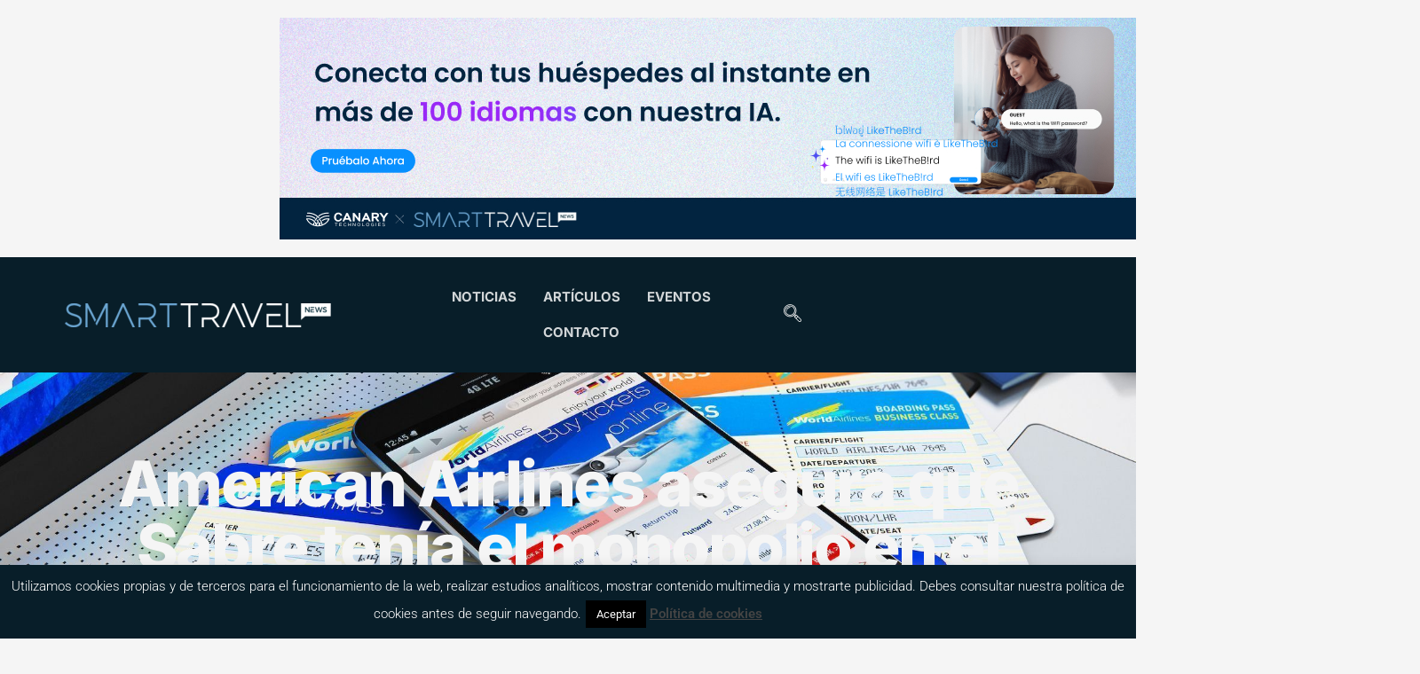

--- FILE ---
content_type: text/html; charset=UTF-8
request_url: https://www.smarttravel.news/american-airlines-asegura-que-sabre-tenia-el-monopolio-en-el-mercado-de-las-reservas/
body_size: 30818
content:
<!doctype html>
<html lang="es">
<head>
	<meta charset="UTF-8">
	<meta name="viewport" content="width=device-width, initial-scale=1">
	<link rel="profile" href="https://gmpg.org/xfn/11">
	<meta name='robots' content='index, follow, max-image-preview:large, max-snippet:-1, max-video-preview:-1' />
	<style>img:is([sizes="auto" i], [sizes^="auto," i]) { contain-intrinsic-size: 3000px 1500px }</style>
	
	<!-- This site is optimized with the Yoast SEO plugin v26.8 - https://yoast.com/product/yoast-seo-wordpress/ -->
	<title>American Airlines asegura que Sabre tenía el monopolio en el mercado de las reservas - Smart Travel News</title>
	<link rel="canonical" href="https://www.smarttravel.news/american-airlines-asegura-que-sabre-tenia-el-monopolio-en-el-mercado-de-las-reservas/" />
	<meta property="og:locale" content="es_ES" />
	<meta property="og:type" content="article" />
	<meta property="og:title" content="American Airlines asegura que Sabre tenía el monopolio en el mercado de las reservas - Smart Travel News" />
	<meta property="og:description" content="Un abogado de American Airlines Group Inc. instó a un jurado a conceder a la compañía casi 300 millones de dólares en concepto de sobreprecios y pérdida de beneficios, argumentando que Sabre Holdings Corp. dominaba ilegalmente el mercado de la reserva de billetes de avión. «Hay una empresa en este negocio de los viajes que [&hellip;]" />
	<meta property="og:url" content="https://www.smarttravel.news/american-airlines-asegura-que-sabre-tenia-el-monopolio-en-el-mercado-de-las-reservas/" />
	<meta property="og:site_name" content="Smart Travel News" />
	<meta property="article:publisher" content="https://www.facebook.com/smarttravelnews/" />
	<meta property="article:author" content="https://www.facebook.com/smarttravelnews/" />
	<meta property="article:published_time" content="2022-05-16T04:43:35+00:00" />
	<meta property="article:modified_time" content="2022-06-16T14:25:54+00:00" />
	<meta property="og:image" content="https://www.smarttravel.news/wp-content/uploads/2016/05/bigstock-Buying-air-tickets-online-via-93042530.jpg" />
	<meta property="og:image:width" content="1890" />
	<meta property="og:image:height" content="781" />
	<meta property="og:image:type" content="image/jpeg" />
	<meta name="author" content="Redacción Smart Travel News" />
	<meta name="twitter:card" content="summary_large_image" />
	<meta name="twitter:creator" content="@https://twitter.com/SmartTravelNews" />
	<meta name="twitter:site" content="@SmartTravelNews" />
	<meta name="twitter:label1" content="Escrito por" />
	<meta name="twitter:data1" content="Redacción Smart Travel News" />
	<meta name="twitter:label2" content="Tiempo de lectura" />
	<meta name="twitter:data2" content="2 minutos" />
	<script type="application/ld+json" class="yoast-schema-graph">{"@context":"https://schema.org","@graph":[{"@type":"Article","@id":"https://www.smarttravel.news/american-airlines-asegura-que-sabre-tenia-el-monopolio-en-el-mercado-de-las-reservas/#article","isPartOf":{"@id":"https://www.smarttravel.news/american-airlines-asegura-que-sabre-tenia-el-monopolio-en-el-mercado-de-las-reservas/"},"author":{"name":"Redacción Smart Travel News","@id":"https://www.smarttravel.news/#/schema/person/45ef754d813f106595904adb11b31615"},"headline":"American Airlines asegura que Sabre tenía el monopolio en el mercado de las reservas","datePublished":"2022-05-16T04:43:35+00:00","dateModified":"2022-06-16T14:25:54+00:00","mainEntityOfPage":{"@id":"https://www.smarttravel.news/american-airlines-asegura-que-sabre-tenia-el-monopolio-en-el-mercado-de-las-reservas/"},"wordCount":441,"publisher":{"@id":"https://www.smarttravel.news/#organization"},"image":{"@id":"https://www.smarttravel.news/american-airlines-asegura-que-sabre-tenia-el-monopolio-en-el-mercado-de-las-reservas/#primaryimage"},"thumbnailUrl":"https://www.smarttravel.news/wp-content/uploads/2016/05/bigstock-Buying-air-tickets-online-via-93042530.jpg","keywords":["american airlines","Sabre"],"articleSection":["Noticias de Transporte Turístico"],"inLanguage":"es"},{"@type":"WebPage","@id":"https://www.smarttravel.news/american-airlines-asegura-que-sabre-tenia-el-monopolio-en-el-mercado-de-las-reservas/","url":"https://www.smarttravel.news/american-airlines-asegura-que-sabre-tenia-el-monopolio-en-el-mercado-de-las-reservas/","name":"American Airlines asegura que Sabre tenía el monopolio en el mercado de las reservas - Smart Travel News","isPartOf":{"@id":"https://www.smarttravel.news/#website"},"primaryImageOfPage":{"@id":"https://www.smarttravel.news/american-airlines-asegura-que-sabre-tenia-el-monopolio-en-el-mercado-de-las-reservas/#primaryimage"},"image":{"@id":"https://www.smarttravel.news/american-airlines-asegura-que-sabre-tenia-el-monopolio-en-el-mercado-de-las-reservas/#primaryimage"},"thumbnailUrl":"https://www.smarttravel.news/wp-content/uploads/2016/05/bigstock-Buying-air-tickets-online-via-93042530.jpg","datePublished":"2022-05-16T04:43:35+00:00","dateModified":"2022-06-16T14:25:54+00:00","breadcrumb":{"@id":"https://www.smarttravel.news/american-airlines-asegura-que-sabre-tenia-el-monopolio-en-el-mercado-de-las-reservas/#breadcrumb"},"inLanguage":"es","potentialAction":[{"@type":"ReadAction","target":["https://www.smarttravel.news/american-airlines-asegura-que-sabre-tenia-el-monopolio-en-el-mercado-de-las-reservas/"]}]},{"@type":"ImageObject","inLanguage":"es","@id":"https://www.smarttravel.news/american-airlines-asegura-que-sabre-tenia-el-monopolio-en-el-mercado-de-las-reservas/#primaryimage","url":"https://www.smarttravel.news/wp-content/uploads/2016/05/bigstock-Buying-air-tickets-online-via-93042530.jpg","contentUrl":"https://www.smarttravel.news/wp-content/uploads/2016/05/bigstock-Buying-air-tickets-online-via-93042530.jpg","width":1890,"height":781,"caption":"Modern touchscreen smartphone or mobile phone with airline internet web site offering booking or buying airliner tickets online, credit cards and passports on laptop or notebook computer PC keyboard"},{"@type":"BreadcrumbList","@id":"https://www.smarttravel.news/american-airlines-asegura-que-sabre-tenia-el-monopolio-en-el-mercado-de-las-reservas/#breadcrumb","itemListElement":[{"@type":"ListItem","position":1,"name":"Home","item":"https://www.smarttravel.news/"},{"@type":"ListItem","position":2,"name":"Todas las noticias","item":"https://www.smarttravel.news/todas-las-noticias/"},{"@type":"ListItem","position":3,"name":"American Airlines asegura que Sabre tenía el monopolio en el mercado de las reservas"}]},{"@type":"WebSite","@id":"https://www.smarttravel.news/#website","url":"https://www.smarttravel.news/","name":"Smart Travel News","description":"Medio de difusión de innovación para el sector turístico","publisher":{"@id":"https://www.smarttravel.news/#organization"},"potentialAction":[{"@type":"SearchAction","target":{"@type":"EntryPoint","urlTemplate":"https://www.smarttravel.news/?s={search_term_string}"},"query-input":{"@type":"PropertyValueSpecification","valueRequired":true,"valueName":"search_term_string"}}],"inLanguage":"es"},{"@type":"Organization","@id":"https://www.smarttravel.news/#organization","name":"Smart Travel News","url":"https://www.smarttravel.news/","logo":{"@type":"ImageObject","inLanguage":"es","@id":"https://www.smarttravel.news/#/schema/logo/image/","url":"https://www.smarttravel.news/wp-content/uploads/2023/08/STN-web-1.png","contentUrl":"https://www.smarttravel.news/wp-content/uploads/2023/08/STN-web-1.png","width":2266,"height":202,"caption":"Smart Travel News"},"image":{"@id":"https://www.smarttravel.news/#/schema/logo/image/"},"sameAs":["https://www.facebook.com/smarttravelnews/","https://x.com/SmartTravelNews","https://www.instagram.com/smarttravelnews/","https://www.linkedin.com/company/smarttravelnews","https://www.youtube.com/channel/UC61HVm312P-KzusxF1YPM_Q"]},{"@type":"Person","@id":"https://www.smarttravel.news/#/schema/person/45ef754d813f106595904adb11b31615","name":"Redacción Smart Travel News","image":{"@type":"ImageObject","inLanguage":"es","@id":"https://www.smarttravel.news/#/schema/person/image/","url":"https://secure.gravatar.com/avatar/247ec7caf7107708dcb6990dc977a3a1?s=96&d=mm&r=g","contentUrl":"https://secure.gravatar.com/avatar/247ec7caf7107708dcb6990dc977a3a1?s=96&d=mm&r=g","caption":"Redacción Smart Travel News"},"sameAs":["http://www.smarttravel.news/","https://www.facebook.com/smarttravelnews/","https://www.linkedin.com/company/smarttravelnews","https://x.com/https://twitter.com/SmartTravelNews"],"url":"https://www.smarttravel.news/author/redaccion/"}]}</script>
	<!-- / Yoast SEO plugin. -->


<link rel='dns-prefetch' href='//www.googletagmanager.com' />
<link rel='dns-prefetch' href='//fonts.bunny.net' />
<link rel="alternate" type="application/rss+xml" title="Smart Travel News &raquo; Feed" href="https://www.smarttravel.news/feed/" />
<link rel="alternate" type="application/rss+xml" title="Smart Travel News &raquo; Feed de los comentarios" href="https://www.smarttravel.news/comments/feed/" />
<link rel="alternate" type="application/rss+xml" title="Smart Travel News &raquo; Comentario American Airlines asegura que Sabre tenía el monopolio en el mercado de las reservas del feed" href="https://www.smarttravel.news/american-airlines-asegura-que-sabre-tenia-el-monopolio-en-el-mercado-de-las-reservas/feed/" />
<script>
window._wpemojiSettings = {"baseUrl":"https:\/\/s.w.org\/images\/core\/emoji\/15.0.3\/72x72\/","ext":".png","svgUrl":"https:\/\/s.w.org\/images\/core\/emoji\/15.0.3\/svg\/","svgExt":".svg","source":{"concatemoji":"https:\/\/www.smarttravel.news\/wp-includes\/js\/wp-emoji-release.min.js?ver=6.7.4"}};
/*! This file is auto-generated */
!function(i,n){var o,s,e;function c(e){try{var t={supportTests:e,timestamp:(new Date).valueOf()};sessionStorage.setItem(o,JSON.stringify(t))}catch(e){}}function p(e,t,n){e.clearRect(0,0,e.canvas.width,e.canvas.height),e.fillText(t,0,0);var t=new Uint32Array(e.getImageData(0,0,e.canvas.width,e.canvas.height).data),r=(e.clearRect(0,0,e.canvas.width,e.canvas.height),e.fillText(n,0,0),new Uint32Array(e.getImageData(0,0,e.canvas.width,e.canvas.height).data));return t.every(function(e,t){return e===r[t]})}function u(e,t,n){switch(t){case"flag":return n(e,"\ud83c\udff3\ufe0f\u200d\u26a7\ufe0f","\ud83c\udff3\ufe0f\u200b\u26a7\ufe0f")?!1:!n(e,"\ud83c\uddfa\ud83c\uddf3","\ud83c\uddfa\u200b\ud83c\uddf3")&&!n(e,"\ud83c\udff4\udb40\udc67\udb40\udc62\udb40\udc65\udb40\udc6e\udb40\udc67\udb40\udc7f","\ud83c\udff4\u200b\udb40\udc67\u200b\udb40\udc62\u200b\udb40\udc65\u200b\udb40\udc6e\u200b\udb40\udc67\u200b\udb40\udc7f");case"emoji":return!n(e,"\ud83d\udc26\u200d\u2b1b","\ud83d\udc26\u200b\u2b1b")}return!1}function f(e,t,n){var r="undefined"!=typeof WorkerGlobalScope&&self instanceof WorkerGlobalScope?new OffscreenCanvas(300,150):i.createElement("canvas"),a=r.getContext("2d",{willReadFrequently:!0}),o=(a.textBaseline="top",a.font="600 32px Arial",{});return e.forEach(function(e){o[e]=t(a,e,n)}),o}function t(e){var t=i.createElement("script");t.src=e,t.defer=!0,i.head.appendChild(t)}"undefined"!=typeof Promise&&(o="wpEmojiSettingsSupports",s=["flag","emoji"],n.supports={everything:!0,everythingExceptFlag:!0},e=new Promise(function(e){i.addEventListener("DOMContentLoaded",e,{once:!0})}),new Promise(function(t){var n=function(){try{var e=JSON.parse(sessionStorage.getItem(o));if("object"==typeof e&&"number"==typeof e.timestamp&&(new Date).valueOf()<e.timestamp+604800&&"object"==typeof e.supportTests)return e.supportTests}catch(e){}return null}();if(!n){if("undefined"!=typeof Worker&&"undefined"!=typeof OffscreenCanvas&&"undefined"!=typeof URL&&URL.createObjectURL&&"undefined"!=typeof Blob)try{var e="postMessage("+f.toString()+"("+[JSON.stringify(s),u.toString(),p.toString()].join(",")+"));",r=new Blob([e],{type:"text/javascript"}),a=new Worker(URL.createObjectURL(r),{name:"wpTestEmojiSupports"});return void(a.onmessage=function(e){c(n=e.data),a.terminate(),t(n)})}catch(e){}c(n=f(s,u,p))}t(n)}).then(function(e){for(var t in e)n.supports[t]=e[t],n.supports.everything=n.supports.everything&&n.supports[t],"flag"!==t&&(n.supports.everythingExceptFlag=n.supports.everythingExceptFlag&&n.supports[t]);n.supports.everythingExceptFlag=n.supports.everythingExceptFlag&&!n.supports.flag,n.DOMReady=!1,n.readyCallback=function(){n.DOMReady=!0}}).then(function(){return e}).then(function(){var e;n.supports.everything||(n.readyCallback(),(e=n.source||{}).concatemoji?t(e.concatemoji):e.wpemoji&&e.twemoji&&(t(e.twemoji),t(e.wpemoji)))}))}((window,document),window._wpemojiSettings);
</script>
<link rel='stylesheet' id='ssp-castos-player-css' href='https://www.smarttravel.news/wp-content/plugins/seriously-simple-podcasting/assets/css/castos-player.min.css?ver=3.14.2' media='all' />
<link rel='stylesheet' id='ssp-subscribe-buttons-css' href='https://www.smarttravel.news/wp-content/plugins/seriously-simple-podcasting/assets/css/subscribe-buttons.css?ver=3.14.2' media='all' />
<style id='wp-emoji-styles-inline-css'>

	img.wp-smiley, img.emoji {
		display: inline !important;
		border: none !important;
		box-shadow: none !important;
		height: 1em !important;
		width: 1em !important;
		margin: 0 0.07em !important;
		vertical-align: -0.1em !important;
		background: none !important;
		padding: 0 !important;
	}
</style>
<link rel='stylesheet' id='wp-block-library-css' href='https://www.smarttravel.news/wp-includes/css/dist/block-library/style.min.css?ver=6.7.4' media='all' />
<style id='classic-theme-styles-inline-css'>
/*! This file is auto-generated */
.wp-block-button__link{color:#fff;background-color:#32373c;border-radius:9999px;box-shadow:none;text-decoration:none;padding:calc(.667em + 2px) calc(1.333em + 2px);font-size:1.125em}.wp-block-file__button{background:#32373c;color:#fff;text-decoration:none}
</style>
<style id='global-styles-inline-css'>
:root{--wp--preset--aspect-ratio--square: 1;--wp--preset--aspect-ratio--4-3: 4/3;--wp--preset--aspect-ratio--3-4: 3/4;--wp--preset--aspect-ratio--3-2: 3/2;--wp--preset--aspect-ratio--2-3: 2/3;--wp--preset--aspect-ratio--16-9: 16/9;--wp--preset--aspect-ratio--9-16: 9/16;--wp--preset--color--black: #000000;--wp--preset--color--cyan-bluish-gray: #abb8c3;--wp--preset--color--white: #ffffff;--wp--preset--color--pale-pink: #f78da7;--wp--preset--color--vivid-red: #cf2e2e;--wp--preset--color--luminous-vivid-orange: #ff6900;--wp--preset--color--luminous-vivid-amber: #fcb900;--wp--preset--color--light-green-cyan: #7bdcb5;--wp--preset--color--vivid-green-cyan: #00d084;--wp--preset--color--pale-cyan-blue: #8ed1fc;--wp--preset--color--vivid-cyan-blue: #0693e3;--wp--preset--color--vivid-purple: #9b51e0;--wp--preset--gradient--vivid-cyan-blue-to-vivid-purple: linear-gradient(135deg,rgba(6,147,227,1) 0%,rgb(155,81,224) 100%);--wp--preset--gradient--light-green-cyan-to-vivid-green-cyan: linear-gradient(135deg,rgb(122,220,180) 0%,rgb(0,208,130) 100%);--wp--preset--gradient--luminous-vivid-amber-to-luminous-vivid-orange: linear-gradient(135deg,rgba(252,185,0,1) 0%,rgba(255,105,0,1) 100%);--wp--preset--gradient--luminous-vivid-orange-to-vivid-red: linear-gradient(135deg,rgba(255,105,0,1) 0%,rgb(207,46,46) 100%);--wp--preset--gradient--very-light-gray-to-cyan-bluish-gray: linear-gradient(135deg,rgb(238,238,238) 0%,rgb(169,184,195) 100%);--wp--preset--gradient--cool-to-warm-spectrum: linear-gradient(135deg,rgb(74,234,220) 0%,rgb(151,120,209) 20%,rgb(207,42,186) 40%,rgb(238,44,130) 60%,rgb(251,105,98) 80%,rgb(254,248,76) 100%);--wp--preset--gradient--blush-light-purple: linear-gradient(135deg,rgb(255,206,236) 0%,rgb(152,150,240) 100%);--wp--preset--gradient--blush-bordeaux: linear-gradient(135deg,rgb(254,205,165) 0%,rgb(254,45,45) 50%,rgb(107,0,62) 100%);--wp--preset--gradient--luminous-dusk: linear-gradient(135deg,rgb(255,203,112) 0%,rgb(199,81,192) 50%,rgb(65,88,208) 100%);--wp--preset--gradient--pale-ocean: linear-gradient(135deg,rgb(255,245,203) 0%,rgb(182,227,212) 50%,rgb(51,167,181) 100%);--wp--preset--gradient--electric-grass: linear-gradient(135deg,rgb(202,248,128) 0%,rgb(113,206,126) 100%);--wp--preset--gradient--midnight: linear-gradient(135deg,rgb(2,3,129) 0%,rgb(40,116,252) 100%);--wp--preset--font-size--small: 13px;--wp--preset--font-size--medium: 20px;--wp--preset--font-size--large: 36px;--wp--preset--font-size--x-large: 42px;--wp--preset--spacing--20: 0.44rem;--wp--preset--spacing--30: 0.67rem;--wp--preset--spacing--40: 1rem;--wp--preset--spacing--50: 1.5rem;--wp--preset--spacing--60: 2.25rem;--wp--preset--spacing--70: 3.38rem;--wp--preset--spacing--80: 5.06rem;--wp--preset--shadow--natural: 6px 6px 9px rgba(0, 0, 0, 0.2);--wp--preset--shadow--deep: 12px 12px 50px rgba(0, 0, 0, 0.4);--wp--preset--shadow--sharp: 6px 6px 0px rgba(0, 0, 0, 0.2);--wp--preset--shadow--outlined: 6px 6px 0px -3px rgba(255, 255, 255, 1), 6px 6px rgba(0, 0, 0, 1);--wp--preset--shadow--crisp: 6px 6px 0px rgba(0, 0, 0, 1);}:where(.is-layout-flex){gap: 0.5em;}:where(.is-layout-grid){gap: 0.5em;}body .is-layout-flex{display: flex;}.is-layout-flex{flex-wrap: wrap;align-items: center;}.is-layout-flex > :is(*, div){margin: 0;}body .is-layout-grid{display: grid;}.is-layout-grid > :is(*, div){margin: 0;}:where(.wp-block-columns.is-layout-flex){gap: 2em;}:where(.wp-block-columns.is-layout-grid){gap: 2em;}:where(.wp-block-post-template.is-layout-flex){gap: 1.25em;}:where(.wp-block-post-template.is-layout-grid){gap: 1.25em;}.has-black-color{color: var(--wp--preset--color--black) !important;}.has-cyan-bluish-gray-color{color: var(--wp--preset--color--cyan-bluish-gray) !important;}.has-white-color{color: var(--wp--preset--color--white) !important;}.has-pale-pink-color{color: var(--wp--preset--color--pale-pink) !important;}.has-vivid-red-color{color: var(--wp--preset--color--vivid-red) !important;}.has-luminous-vivid-orange-color{color: var(--wp--preset--color--luminous-vivid-orange) !important;}.has-luminous-vivid-amber-color{color: var(--wp--preset--color--luminous-vivid-amber) !important;}.has-light-green-cyan-color{color: var(--wp--preset--color--light-green-cyan) !important;}.has-vivid-green-cyan-color{color: var(--wp--preset--color--vivid-green-cyan) !important;}.has-pale-cyan-blue-color{color: var(--wp--preset--color--pale-cyan-blue) !important;}.has-vivid-cyan-blue-color{color: var(--wp--preset--color--vivid-cyan-blue) !important;}.has-vivid-purple-color{color: var(--wp--preset--color--vivid-purple) !important;}.has-black-background-color{background-color: var(--wp--preset--color--black) !important;}.has-cyan-bluish-gray-background-color{background-color: var(--wp--preset--color--cyan-bluish-gray) !important;}.has-white-background-color{background-color: var(--wp--preset--color--white) !important;}.has-pale-pink-background-color{background-color: var(--wp--preset--color--pale-pink) !important;}.has-vivid-red-background-color{background-color: var(--wp--preset--color--vivid-red) !important;}.has-luminous-vivid-orange-background-color{background-color: var(--wp--preset--color--luminous-vivid-orange) !important;}.has-luminous-vivid-amber-background-color{background-color: var(--wp--preset--color--luminous-vivid-amber) !important;}.has-light-green-cyan-background-color{background-color: var(--wp--preset--color--light-green-cyan) !important;}.has-vivid-green-cyan-background-color{background-color: var(--wp--preset--color--vivid-green-cyan) !important;}.has-pale-cyan-blue-background-color{background-color: var(--wp--preset--color--pale-cyan-blue) !important;}.has-vivid-cyan-blue-background-color{background-color: var(--wp--preset--color--vivid-cyan-blue) !important;}.has-vivid-purple-background-color{background-color: var(--wp--preset--color--vivid-purple) !important;}.has-black-border-color{border-color: var(--wp--preset--color--black) !important;}.has-cyan-bluish-gray-border-color{border-color: var(--wp--preset--color--cyan-bluish-gray) !important;}.has-white-border-color{border-color: var(--wp--preset--color--white) !important;}.has-pale-pink-border-color{border-color: var(--wp--preset--color--pale-pink) !important;}.has-vivid-red-border-color{border-color: var(--wp--preset--color--vivid-red) !important;}.has-luminous-vivid-orange-border-color{border-color: var(--wp--preset--color--luminous-vivid-orange) !important;}.has-luminous-vivid-amber-border-color{border-color: var(--wp--preset--color--luminous-vivid-amber) !important;}.has-light-green-cyan-border-color{border-color: var(--wp--preset--color--light-green-cyan) !important;}.has-vivid-green-cyan-border-color{border-color: var(--wp--preset--color--vivid-green-cyan) !important;}.has-pale-cyan-blue-border-color{border-color: var(--wp--preset--color--pale-cyan-blue) !important;}.has-vivid-cyan-blue-border-color{border-color: var(--wp--preset--color--vivid-cyan-blue) !important;}.has-vivid-purple-border-color{border-color: var(--wp--preset--color--vivid-purple) !important;}.has-vivid-cyan-blue-to-vivid-purple-gradient-background{background: var(--wp--preset--gradient--vivid-cyan-blue-to-vivid-purple) !important;}.has-light-green-cyan-to-vivid-green-cyan-gradient-background{background: var(--wp--preset--gradient--light-green-cyan-to-vivid-green-cyan) !important;}.has-luminous-vivid-amber-to-luminous-vivid-orange-gradient-background{background: var(--wp--preset--gradient--luminous-vivid-amber-to-luminous-vivid-orange) !important;}.has-luminous-vivid-orange-to-vivid-red-gradient-background{background: var(--wp--preset--gradient--luminous-vivid-orange-to-vivid-red) !important;}.has-very-light-gray-to-cyan-bluish-gray-gradient-background{background: var(--wp--preset--gradient--very-light-gray-to-cyan-bluish-gray) !important;}.has-cool-to-warm-spectrum-gradient-background{background: var(--wp--preset--gradient--cool-to-warm-spectrum) !important;}.has-blush-light-purple-gradient-background{background: var(--wp--preset--gradient--blush-light-purple) !important;}.has-blush-bordeaux-gradient-background{background: var(--wp--preset--gradient--blush-bordeaux) !important;}.has-luminous-dusk-gradient-background{background: var(--wp--preset--gradient--luminous-dusk) !important;}.has-pale-ocean-gradient-background{background: var(--wp--preset--gradient--pale-ocean) !important;}.has-electric-grass-gradient-background{background: var(--wp--preset--gradient--electric-grass) !important;}.has-midnight-gradient-background{background: var(--wp--preset--gradient--midnight) !important;}.has-small-font-size{font-size: var(--wp--preset--font-size--small) !important;}.has-medium-font-size{font-size: var(--wp--preset--font-size--medium) !important;}.has-large-font-size{font-size: var(--wp--preset--font-size--large) !important;}.has-x-large-font-size{font-size: var(--wp--preset--font-size--x-large) !important;}
:where(.wp-block-post-template.is-layout-flex){gap: 1.25em;}:where(.wp-block-post-template.is-layout-grid){gap: 1.25em;}
:where(.wp-block-columns.is-layout-flex){gap: 2em;}:where(.wp-block-columns.is-layout-grid){gap: 2em;}
:root :where(.wp-block-pullquote){font-size: 1.5em;line-height: 1.6;}
</style>
<link rel='stylesheet' id='cookie-law-info-css' href='https://www.smarttravel.news/wp-content/plugins/cookie-law-info/legacy/public/css/cookie-law-info-public.css?ver=3.3.9.1' media='all' />
<link rel='stylesheet' id='cookie-law-info-gdpr-css' href='https://www.smarttravel.news/wp-content/plugins/cookie-law-info/legacy/public/css/cookie-law-info-gdpr.css?ver=3.3.9.1' media='all' />
<link rel='stylesheet' id='mailerlite_forms.css-css' href='https://www.smarttravel.news/wp-content/plugins/official-mailerlite-sign-up-forms/assets/css/mailerlite_forms.css?ver=1.7.13' media='all' />
<link rel='stylesheet' id='ai-core-style-css' href='https://www.smarttravel.news/wp-content/plugins/aesop-story-engine/public/assets/css/ai-core.css?ver=1' media='all' />
<style id='ai-core-style-inline-css'>
.aesop-gallery-component .aesop-component-caption{color:#333;padding:.25rem .75rem;background:rgba(255,255,255,.8);font-size:14px}.aesop-stacked-img{background-position:50%;background-repeat:no-repeat;background-size:cover;width:100%;left:0;top:0;position:relative;overflow:hidden}.aesop-stacked-img .aesop-stacked-caption{position:absolute;bottom:20px;right:20px;z-index:0;color:#333;padding:.25rem .75rem;background:rgba(255,255,255,.8);font-size:14px;-webkit-transition:all .75s ease-in-out;transition:all .75s ease-in-out}.aesop-sequence-img-wrap .aesop-sequence-caption{padding-left:4.5rem}.aesop-sequence-img-wrap .aesop-sequence-caption:before{left:0;bottom:-4px;font-weight:700;line-height:1;padding:.6rem .75rem;border:1px solid;border-color:inherit;content:counter(sequence-counter,decimal-leading-zero);counter-increment:sequence-counter}.aesop-sequence-img-wrap .aesop-sequence-img{width:100%;max-width:1200px;display:block}.aesop-hero-gallery-wrapper{clear:both;position:relative}.aesop-hero-gallery-content{position:absolute;top:20px}.aesopicon-search-plus{position:relative}.aesopicon-search-plus:after{display:inline-block;font-family:Dashicons;font-style:normal;font-weight:400;line-height:1;-webkit-font-smoothing:antialiased;-moz-osx-font-smoothing:grayscale;content:'\f179'}.aesop-parallax-component{clear:both}.aesop-parallax-component .aesop-parallax-sc{margin:0}.aesop-content-component .aesop-content-comp-wrap{padding:1.5em 2em}@media (max-width:766px){.aesop-content-component .aesop-content-comp-wrap{padding:1em}}.aesop-content-component .aesop-content-comp-inner p{line-height:1.2em}.aesop-content-component .aesop-content-img .aesop-content-comp-inner{word-wrap:break-word;background:rgba(255,255,255,.4);padding:1rem;line-height:1.3}.aesop-content-component .aesop-content-img .aesop-content-comp-inner p{margin-bottom:0}.aesop-image-component img{-webkit-box-shadow:0 0 6px -1px rgba(0,0,0,.5);box-shadow:0 0 6px -1px rgba(0,0,0,.5)}.aesop-image-component .aesop-lightbox{text-decoration:none;display:block}.aesop-image-component .aesop-img-enlarge{margin:0 0 .5rem}.aesop-image-component .aesop-img-enlarge:hover{text-decoration:none}.aesop-image-component .aesop-img-enlarge i{position:relative;top:1px}.aesop-image-component .aesop-img-enlarge,.aesop-image-component .aesop-image-component-caption{color:#b3b3b3;font-size:12px;font-family:"Helvetica Neue",Helvetica,Arial,sans-serif}.aesop-image-component .aesop-cap-cred,.aesop-image-component .aesop-img-enlarge{color:#b3b3b3}.aesop-image-component .aesop-cap-cred{border-top:1px dotted #b3b3b3;font-size:9px}.aesop-image-component:hover{opacity:.85;filter:alpha(opacity=85);-webkit-transition:opacity .25s ease-in-out;transition:opacity .25s ease-in-out}.aesop-image-component:active img{box-shadow:none}.aesop-video-component .aesop-video-component-caption{color:#b3b3b3}.aesop-video-component .aesop-component-caption{color:#333;padding:.25rem .75rem;background:rgba(255,255,255,.8);font-size:14px}.mejs-container{width:100%;max-width:800px!important;margin-left:auto;margin-right:auto}.mejs-container+p{margin-top:1rem}.aesop-quote-component{padding:3rem 2rem}.aesop-quote-component blockquote{font-style:italic}.aesop-quote-component cite{display:block;font-size:14px}.aesop-on-genesis .aesop-quote-component blockquote:before{content:none}.aesop-story-collection{clear:both}.aesop-story-collection .aesop-story-collection-title{text-align:center;background:#fff;text-transform:uppercase;font-size:1.75rem;line-height:1.75rem;letter-spacing:.05rem;padding:.8rem 0 .6rem;margin:0;z-index:2;position:relative;-webkit-box-shadow:0 7px 7px -7px #000;box-shadow:0 7px 7px -7px #000}.aesop-story-collection .aesop-collection-item{float:left;position:relative;height:220px;overflow:hidden}.aesop-story-collection .aesop-collection-item .aesop-collection-item-link{display:table;height:100%;width:100%;color:#fff;-webkit-transition:all .25s ease-in-out;transition:all .25s ease-in-out}.aesop-story-collection .aesop-collection-item .aesop-collection-item-link:before{position:absolute;content:'';width:100%;height:100%;background:#000;opacity:.65;filter:alpha(opacity=65);z-index:1}.aesop-story-collection .aesop-collection-item .aesop-collection-item-link:hover{text-decoration:none;-webkit-transition:all .25s ease-in-out;transition:all .25s ease-in-out}.aesop-story-collection .aesop-collection-item .aesop-collection-item-link:hover:before{-webkit-transition:opacity .25s linear;transition:opacity .25s linear;opacity:0;filter:alpha(opacity=0)}.aesop-story-collection .aesop-collection-item .aesop-collection-item-link:hover .aesop-collection-item-inner{background:rgba(0,0,0,.5)}.aesop-story-collection .aesop-collection-item .aesop-collection-item-inner{display:table-cell;vertical-align:middle;width:100%;height:100%;padding:0 2.5rem;position:relative;text-align:center;z-index:1;overflow:hidden;text-shadow:0 0 3px rgba(0,0,0,.6)}.aesop-story-collection .aesop-collection-item .aesop-collection-item-inner .aesop-collection-entry-title{font-weight:800;text-transform:uppercase;color:#fff;margin:auto}.aesop-story-collection .aesop-collection-item .aesop-collection-item-inner .aesop-collection-item-excerpt{font-size:12px}.aesop-story-collection .aesop-collection-item .aesop-collection-item-inner .aesop-collection-meta{font-family:"Helvetica Neue",Helvetica,Arial,sans-serif;font-size:12px;margin-bottom:3rem;font-style:italic}.aesop-story-collection .aesop-collection-item .aesop-collection-item-img{position:absolute;width:100%;height:100%;left:0;z-index:0;background-position:center center}.aesop-story-collection .aesop-collection-splash .aesop-collection-item-link:before{content:none}.aesop-story-collection .aesop-collection-splash .aesop-collection-item-link:hover .aesop-collection-item-inner{background:0 0}.aesop-story-collection .aesop-collection-splash .aesop-collection-item-inner .aesop-collection-entry-title{color:#333;text-shadow:none}.aesop-story-collection .aesop-collection-load-more{background:#000;opacity:.65;filter:alpha(opacity=65);z-index:1;height:70px;line-height:70px;color:#fff}.jorgen-article-cover-wrap{position:fixed}.aesop-article-chapter-wrap{position:relative}.aesop-article-chapter-wrap.aesop-video-chapter .aesop-cover-title{max-width:100%;margin:0;padding-bottom:20px;top:150px;border-bottom:1px solid #fff;font-size:62px!important;color:#fff;width:90%;left:10%;position:absolute;z-index:1}.aesop-article-chapter-wrap.aesop-video-chapter .aesop-cover-title small{font-size:40px}@media (max-width:800px){.aesop-article-chapter-wrap .aesop-cover-title{font-size:52px}.aesop-article-chapter-wrap .aesop-cover-title small{font-size:42px}}@media (max-width:480px){.aesop-article-chapter-wrap .aesop-cover-title{display:block;bottom:30px;font-size:32px}.aesop-article-chapter-wrap .aesop-cover-title small{display:block;font-size:20px}}.aesop-cover-title{max-width:100%;margin:0;padding-bottom:20px;bottom:100px;border-bottom:1px solid #fff;font-size:62px!important;color:#fff;width:90%;left:10%;position:absolute;z-index:1}.aesop-cover-title small{font-size:40px}.aesop-toggle-chapter-menu{position:fixed;right:-1px;bottom:57px;height:44px;width:44px;background:#e6e6e6;border-top-left-radius:2px;border-bottom-left-radius:2px;z-index:150;-webkit-transition:right .25s ease;transition:right .25s ease}.aesop-toggle-chapter-menu:hover{background:#007aac;text-decoration:none}.aesop-toggle-chapter-menu:hover i{color:#fff}.aesop-toggle-chapter-menu i{color:#007aac}.aesop-chapter-menu-open .aesop-chapter-menu{right:0}.aesop-chapter-menu-open .aesop-toggle-chapter-menu{right:250px}.aesop-close-chapter-menu{position:absolute;top:12px;right:12px;z-index:1}.aesop-close-chapter-menu:hover{cursor:pointer}.aesop-chapter-menu{right:-250px;width:250px;top:0;position:fixed;bottom:0;background:#e6e6e6;-webkit-transition:right .25s ease;transition:right .25s ease;z-index:500;counter-reset:sequence-counter;color:#777}.aesop-chapter-menu .scroll-nav__list{margin:0;padding:0}.aesop-chapter-menu *{box-sizing:border-box;-moz-box-sizing:border-box;-webkit-box-sizing:border-box}.aesop-chapter-menu li{display:block;margin-bottom:0;position:relative;padding-left:15px;font:400 14px/28px Arial,Helvetica,sans-serif}.aesop-chapter-menu li:before{content:counter(sequence-counter,upper-roman);counter-increment:sequence-counter;position:absolute;left:0}.aesop-chapter-menu a:link,.aesop-chapter-menu .scroll-nav__link{color:#777;padding-top:5px;padding-bottom:5px}.admin-bar .aesop-chapter-menu{top:32px}.aesop-chapter-menu--inner{padding:15px}.aesop-character-component .aesop-character-float{margin:.65rem 0;width:150px;text-align:center}.aesop-character-component .aesop-character-float .aesop-character-title{vertical-align:top;font-size:12px;font-family:"Helvetica Neue",Helvetica,Arial,sans-serif;color:#b3b3b3;text-transform:uppercase;letter-spacing:.05em;display:block;text-align:center;margin:0 0 .5rem}.aesop-character-component .aesop-character-float.aesop-character-right{float:right;margin-left:1.75rem}.aesop-character-component .aesop-character-float.aesop-character-center{margin-left:auto;margin-right:auto}.aesop-character-component .aesop-character-float.aesop-character-center .aesop-character-name{text-align:center}.aesop-character-component .aesop-character-float.aesop-character-left{float:left;margin-right:1.75rem}.aesop-character-component .aesop-character-avatar{width:90%;border-radius:50%}.aesop-character-component .aesop-character-cap{font-size:12px;line-height:14px;font-family:"Helvetica Neue",Helvetica,Arial,sans-serif;color:#b3b3b3;font-style:italic;margin-top:.8rem;border-top:1px dotted #b3b3b3;padding-top:.3rem}.aesop-document-component a{font-size:12px;font-family:"Helvetica Neue",Helvetica,Arial,sans-serif;color:#b3b3b3;line-height:12px;text-decoration:none}.aesop-document-component a span{border-bottom:1px solid #e6e6e6;font-size:12px;color:gray}.aesop-document-component a span:before{content:'\f498';font-family:Dashicons;position:absolute;left:0}.aesop-timeline{position:fixed;bottom:0;left:0;right:0;z-index:10}.aesop-timeline ol{margin:0;padding:0;position:relative;background:#e6e6e6;padding:5px 10px;-webkit-box-shadow:inset 0 7px 7px -7px gray;box-shadow:inset 0 7px 7px -7px gray}.aesop-timeline ol:before,.aesop-timeline ol:after{content:" ";display:table}.aesop-timeline ol:after{clear:both}.aesop-timeline ol li{display:inline-block;margin-right:5px}.aesop-timeline ol li:last-child{margin-right:0}.aesop-timeline ol li a{text-transform:uppercase;font-size:14px;color:inherit;padding:2px 10px 8px;display:block;position:relative}.aesop-timeline ol li a:after{content:'';height:20px;border-right:1px solid #666;width:1px;position:absolute;left:50%;bottom:-10px}.aesop-timeline ol li.active a{color:#428bca}.aesop-timeline ol li.active a:after{border-right-color:#428bca}
</style>
<link rel='stylesheet' id='ai-lightbox-style-css' href='https://www.smarttravel.news/wp-content/plugins/aesop-story-engine/public/assets/css/lightbox.css?ver=1' media='all' />
<link rel='stylesheet' id='hello-elementor-css' href='https://www.smarttravel.news/wp-content/themes/hello-elementor/style.min.css?ver=3.1.0' media='all' />
<link rel='stylesheet' id='hello-elementor-theme-style-css' href='https://www.smarttravel.news/wp-content/themes/hello-elementor/theme.min.css?ver=3.1.0' media='all' />
<link rel='stylesheet' id='hello-elementor-header-footer-css' href='https://www.smarttravel.news/wp-content/themes/hello-elementor/header-footer.min.css?ver=3.1.0' media='all' />
<link rel='stylesheet' id='elementor-frontend-css' href='https://www.smarttravel.news/wp-content/uploads/elementor/css/custom-frontend.min.css?ver=1769042665' media='all' />
<style id='elementor-frontend-inline-css'>
.elementor-98491 .elementor-element.elementor-element-26d6365:not(.elementor-motion-effects-element-type-background), .elementor-98491 .elementor-element.elementor-element-26d6365 > .elementor-motion-effects-container > .elementor-motion-effects-layer{background-image:url("https://www.smarttravel.news/wp-content/uploads/2016/05/bigstock-Buying-air-tickets-online-via-93042530.jpg");}
</style>
<link rel='stylesheet' id='elementor-post-85421-css' href='https://www.smarttravel.news/wp-content/uploads/elementor/css/post-85421.css?ver=1769042665' media='all' />
<link rel='stylesheet' id='e-animation-fadeInLeft-css' href='https://www.smarttravel.news/wp-content/plugins/elementor/assets/lib/animations/styles/fadeInLeft.min.css?ver=3.34.2' media='all' />
<link rel='stylesheet' id='widget-image-css' href='https://www.smarttravel.news/wp-content/plugins/elementor/assets/css/widget-image.min.css?ver=3.34.2' media='all' />
<link rel='stylesheet' id='e-animation-fadeInDown-css' href='https://www.smarttravel.news/wp-content/plugins/elementor/assets/lib/animations/styles/fadeInDown.min.css?ver=3.34.2' media='all' />
<link rel='stylesheet' id='e-animation-fadeInRight-css' href='https://www.smarttravel.news/wp-content/plugins/elementor/assets/lib/animations/styles/fadeInRight.min.css?ver=3.34.2' media='all' />
<link rel='stylesheet' id='widget-heading-css' href='https://www.smarttravel.news/wp-content/plugins/elementor/assets/css/widget-heading.min.css?ver=3.34.2' media='all' />
<link rel='stylesheet' id='widget-social-icons-css' href='https://www.smarttravel.news/wp-content/plugins/elementor/assets/css/widget-social-icons.min.css?ver=3.34.2' media='all' />
<link rel='stylesheet' id='e-apple-webkit-css' href='https://www.smarttravel.news/wp-content/uploads/elementor/css/custom-apple-webkit.min.css?ver=1769042665' media='all' />
<link rel='stylesheet' id='widget-icon-list-css' href='https://www.smarttravel.news/wp-content/uploads/elementor/css/custom-widget-icon-list.min.css?ver=1769042665' media='all' />
<link rel='stylesheet' id='e-animation-fadeInUp-css' href='https://www.smarttravel.news/wp-content/plugins/elementor/assets/lib/animations/styles/fadeInUp.min.css?ver=3.34.2' media='all' />
<link rel='stylesheet' id='widget-divider-css' href='https://www.smarttravel.news/wp-content/plugins/elementor/assets/css/widget-divider.min.css?ver=3.34.2' media='all' />
<link rel='stylesheet' id='elementor-icons-css' href='https://www.smarttravel.news/wp-content/plugins/elementor/assets/lib/eicons/css/elementor-icons.min.css?ver=5.46.0' media='all' />
<link rel='stylesheet' id='eihe-front-style-css' href='https://www.smarttravel.news/wp-content/plugins/image-hover-effects-addon-for-elementor/assets/style.min.css?ver=1.4.4' media='all' />
<link rel='stylesheet' id='elementor-post-85426-css' href='https://www.smarttravel.news/wp-content/uploads/elementor/css/post-85426.css?ver=1769042665' media='all' />
<link rel='stylesheet' id='elementor-post-85660-css' href='https://www.smarttravel.news/wp-content/uploads/elementor/css/post-85660.css?ver=1769042665' media='all' />
<link rel='stylesheet' id='elementor-post-98491-css' href='https://www.smarttravel.news/wp-content/uploads/elementor/css/post-98491.css?ver=1769042688' media='all' />
<link rel='stylesheet' id='sab-font-css' href='https://fonts.bunny.net/css?family=Raleway:400,700,400italic,700italic&#038;subset=latin' media='all' />
<link rel='stylesheet' id='ekit-widget-styles-css' href='https://www.smarttravel.news/wp-content/plugins/elementskit-lite/widgets/init/assets/css/widget-styles.css?ver=3.5.4' media='all' />
<link rel='stylesheet' id='ekit-responsive-css' href='https://www.smarttravel.news/wp-content/plugins/elementskit-lite/widgets/init/assets/css/responsive.css?ver=3.5.4' media='all' />
<link rel='stylesheet' id='bdt-uikit-css' href='https://www.smarttravel.news/wp-content/plugins/bdthemes-prime-slider-lite/assets/css/bdt-uikit.css?ver=3.21.7' media='all' />
<link rel='stylesheet' id='prime-slider-site-css' href='https://www.smarttravel.news/wp-content/plugins/bdthemes-prime-slider-lite/assets/css/prime-slider-site.css?ver=3.17.11' media='all' />
<link rel='stylesheet' id='elementor-gf-local-roboto-css' href='https://www.smarttravel.news/wp-content/uploads/elementor/google-fonts/css/roboto.css?ver=1742258695' media='all' />
<link rel='stylesheet' id='elementor-gf-local-robotoslab-css' href='https://www.smarttravel.news/wp-content/uploads/elementor/google-fonts/css/robotoslab.css?ver=1742258709' media='all' />
<link rel='stylesheet' id='elementor-gf-local-inter-css' href='https://www.smarttravel.news/wp-content/uploads/elementor/google-fonts/css/inter.css?ver=1746722060' media='all' />
<link rel='stylesheet' id='elementor-icons-ekiticons-css' href='https://www.smarttravel.news/wp-content/plugins/elementskit-lite/modules/elementskit-icon-pack/assets/css/ekiticons.css?ver=3.5.4' media='all' />
<link rel='stylesheet' id='elementor-icons-shared-0-css' href='https://www.smarttravel.news/wp-content/plugins/elementor/assets/lib/font-awesome/css/fontawesome.min.css?ver=5.15.3' media='all' />
<link rel='stylesheet' id='elementor-icons-fa-brands-css' href='https://www.smarttravel.news/wp-content/plugins/elementor/assets/lib/font-awesome/css/brands.min.css?ver=5.15.3' media='all' />
<link rel='stylesheet' id='elementor-icons-fa-solid-css' href='https://www.smarttravel.news/wp-content/plugins/elementor/assets/lib/font-awesome/css/solid.min.css?ver=5.15.3' media='all' />
<script src="https://www.smarttravel.news/wp-includes/js/jquery/jquery.min.js?ver=3.7.1" id="jquery-core-js"></script>
<script src="https://www.smarttravel.news/wp-includes/js/jquery/jquery-migrate.min.js?ver=3.4.1" id="jquery-migrate-js"></script>
<script id="cookie-law-info-js-extra">
var Cli_Data = {"nn_cookie_ids":[],"cookielist":[],"non_necessary_cookies":[],"ccpaEnabled":"","ccpaRegionBased":"","ccpaBarEnabled":"","strictlyEnabled":["necessary","obligatoire"],"ccpaType":"gdpr","js_blocking":"","custom_integration":"","triggerDomRefresh":"","secure_cookies":""};
var cli_cookiebar_settings = {"animate_speed_hide":"500","animate_speed_show":"500","background":"#081e29","border":"#444","border_on":"","button_1_button_colour":"#000","button_1_button_hover":"#000000","button_1_link_colour":"#fff","button_1_as_button":"1","button_1_new_win":"","button_2_button_colour":"#333","button_2_button_hover":"#292929","button_2_link_colour":"#444","button_2_as_button":"","button_2_hidebar":"","button_3_button_colour":"#dedfe0","button_3_button_hover":"#b2b2b3","button_3_link_colour":"#333333","button_3_as_button":"1","button_3_new_win":"","button_4_button_colour":"#dedfe0","button_4_button_hover":"#b2b2b3","button_4_link_colour":"#333333","button_4_as_button":"1","button_7_button_colour":"#61a229","button_7_button_hover":"#4e8221","button_7_link_colour":"#fff","button_7_as_button":"1","button_7_new_win":"","font_family":"inherit","header_fix":"","notify_animate_hide":"1","notify_animate_show":"","notify_div_id":"#cookie-law-info-bar","notify_position_horizontal":"left","notify_position_vertical":"bottom","scroll_close":"","scroll_close_reload":"","accept_close_reload":"","reject_close_reload":"","showagain_tab":"1","showagain_background":"#fff","showagain_border":"#000","showagain_div_id":"#cookie-law-info-again","showagain_x_position":"100px","text":"#ffffff","show_once_yn":"","show_once":"10000","logging_on":"","as_popup":"","popup_overlay":"1","bar_heading_text":"","cookie_bar_as":"banner","popup_showagain_position":"bottom-right","widget_position":"left"};
var log_object = {"ajax_url":"https:\/\/www.smarttravel.news\/wp-admin\/admin-ajax.php"};
</script>
<script src="https://www.smarttravel.news/wp-content/plugins/cookie-law-info/legacy/public/js/cookie-law-info-public.js?ver=3.3.9.1" id="cookie-law-info-js"></script>

<!-- Fragmento de código de la etiqueta de Google (gtag.js) añadida por Site Kit -->
<!-- Fragmento de código de Google Analytics añadido por Site Kit -->
<script src="https://www.googletagmanager.com/gtag/js?id=GT-WFM3KCC" id="google_gtagjs-js" async></script>
<script id="google_gtagjs-js-after">
window.dataLayer = window.dataLayer || [];function gtag(){dataLayer.push(arguments);}
gtag("set","linker",{"domains":["www.smarttravel.news"]});
gtag("js", new Date());
gtag("set", "developer_id.dZTNiMT", true);
gtag("config", "GT-WFM3KCC");
</script>
<script src="https://www.smarttravel.news/wp-content/plugins/bdthemes-prime-slider-lite/assets/js/bdt-uikit.min.js?ver=3.21.7" id="bdt-uikit-js"></script>
<link rel="https://api.w.org/" href="https://www.smarttravel.news/wp-json/" /><link rel="alternate" title="JSON" type="application/json" href="https://www.smarttravel.news/wp-json/wp/v2/posts/80395" /><link rel="EditURI" type="application/rsd+xml" title="RSD" href="https://www.smarttravel.news/xmlrpc.php?rsd" />
<meta name="generator" content="WordPress 6.7.4" />
<meta name="generator" content="Seriously Simple Podcasting 3.14.2" />
<link rel='shortlink' href='https://www.smarttravel.news/?p=80395' />
<link rel="alternate" title="oEmbed (JSON)" type="application/json+oembed" href="https://www.smarttravel.news/wp-json/oembed/1.0/embed?url=https%3A%2F%2Fwww.smarttravel.news%2Famerican-airlines-asegura-que-sabre-tenia-el-monopolio-en-el-mercado-de-las-reservas%2F" />
<link rel="alternate" title="oEmbed (XML)" type="text/xml+oembed" href="https://www.smarttravel.news/wp-json/oembed/1.0/embed?url=https%3A%2F%2Fwww.smarttravel.news%2Famerican-airlines-asegura-que-sabre-tenia-el-monopolio-en-el-mercado-de-las-reservas%2F&#038;format=xml" />
<meta name="generator" content="Site Kit by Google 1.170.0" />        <!-- MailerLite Universal -->
        <script>
            (function(w,d,e,u,f,l,n){w[f]=w[f]||function(){(w[f].q=w[f].q||[])
                .push(arguments);},l=d.createElement(e),l.async=1,l.src=u,
                n=d.getElementsByTagName(e)[0],n.parentNode.insertBefore(l,n);})
            (window,document,'script','https://assets.mailerlite.com/js/universal.js','ml');
            ml('account', '940502');
            ml('enablePopups', true);
        </script>
        <!-- End MailerLite Universal -->
        
<link rel="alternate" type="application/rss+xml" title="Feed RSS del podcast" href="https://www.smarttravel.news/feed/podcast" />

<meta name="generator" content="Elementor 3.34.2; features: additional_custom_breakpoints; settings: css_print_method-external, google_font-enabled, font_display-swap">
			<style>
				.e-con.e-parent:nth-of-type(n+4):not(.e-lazyloaded):not(.e-no-lazyload),
				.e-con.e-parent:nth-of-type(n+4):not(.e-lazyloaded):not(.e-no-lazyload) * {
					background-image: none !important;
				}
				@media screen and (max-height: 1024px) {
					.e-con.e-parent:nth-of-type(n+3):not(.e-lazyloaded):not(.e-no-lazyload),
					.e-con.e-parent:nth-of-type(n+3):not(.e-lazyloaded):not(.e-no-lazyload) * {
						background-image: none !important;
					}
				}
				@media screen and (max-height: 640px) {
					.e-con.e-parent:nth-of-type(n+2):not(.e-lazyloaded):not(.e-no-lazyload),
					.e-con.e-parent:nth-of-type(n+2):not(.e-lazyloaded):not(.e-no-lazyload) * {
						background-image: none !important;
					}
				}
			</style>
			<style type="text/css">.saboxplugin-wrap{-webkit-box-sizing:border-box;-moz-box-sizing:border-box;-ms-box-sizing:border-box;box-sizing:border-box;border:1px solid #eee;width:100%;clear:both;display:block;overflow:hidden;word-wrap:break-word;position:relative}.saboxplugin-wrap .saboxplugin-gravatar{float:left;padding:0 20px 20px 20px}.saboxplugin-wrap .saboxplugin-gravatar img{max-width:100px;height:auto;border-radius:0;}.saboxplugin-wrap .saboxplugin-authorname{font-size:18px;line-height:1;margin:20px 0 0 20px;display:block}.saboxplugin-wrap .saboxplugin-authorname a{text-decoration:none}.saboxplugin-wrap .saboxplugin-authorname a:focus{outline:0}.saboxplugin-wrap .saboxplugin-desc{display:block;margin:5px 20px}.saboxplugin-wrap .saboxplugin-desc a{text-decoration:underline}.saboxplugin-wrap .saboxplugin-desc p{margin:5px 0 12px}.saboxplugin-wrap .saboxplugin-web{margin:0 20px 15px;text-align:left}.saboxplugin-wrap .sab-web-position{text-align:right}.saboxplugin-wrap .saboxplugin-web a{color:#ccc;text-decoration:none}.saboxplugin-wrap .saboxplugin-socials{position:relative;display:block;background:#fcfcfc;padding:5px;border-top:1px solid #eee}.saboxplugin-wrap .saboxplugin-socials a svg{width:20px;height:20px}.saboxplugin-wrap .saboxplugin-socials a svg .st2{fill:#fff; transform-origin:center center;}.saboxplugin-wrap .saboxplugin-socials a svg .st1{fill:rgba(0,0,0,.3)}.saboxplugin-wrap .saboxplugin-socials a:hover{opacity:.8;-webkit-transition:opacity .4s;-moz-transition:opacity .4s;-o-transition:opacity .4s;transition:opacity .4s;box-shadow:none!important;-webkit-box-shadow:none!important}.saboxplugin-wrap .saboxplugin-socials .saboxplugin-icon-color{box-shadow:none;padding:0;border:0;-webkit-transition:opacity .4s;-moz-transition:opacity .4s;-o-transition:opacity .4s;transition:opacity .4s;display:inline-block;color:#fff;font-size:0;text-decoration:inherit;margin:5px;-webkit-border-radius:0;-moz-border-radius:0;-ms-border-radius:0;-o-border-radius:0;border-radius:0;overflow:hidden}.saboxplugin-wrap .saboxplugin-socials .saboxplugin-icon-grey{text-decoration:inherit;box-shadow:none;position:relative;display:-moz-inline-stack;display:inline-block;vertical-align:middle;zoom:1;margin:10px 5px;color:#444;fill:#444}.clearfix:after,.clearfix:before{content:' ';display:table;line-height:0;clear:both}.ie7 .clearfix{zoom:1}.saboxplugin-socials.sabox-colored .saboxplugin-icon-color .sab-twitch{border-color:#38245c}.saboxplugin-socials.sabox-colored .saboxplugin-icon-color .sab-behance{border-color:#003eb0}.saboxplugin-socials.sabox-colored .saboxplugin-icon-color .sab-deviantart{border-color:#036824}.saboxplugin-socials.sabox-colored .saboxplugin-icon-color .sab-digg{border-color:#00327c}.saboxplugin-socials.sabox-colored .saboxplugin-icon-color .sab-dribbble{border-color:#ba1655}.saboxplugin-socials.sabox-colored .saboxplugin-icon-color .sab-facebook{border-color:#1e2e4f}.saboxplugin-socials.sabox-colored .saboxplugin-icon-color .sab-flickr{border-color:#003576}.saboxplugin-socials.sabox-colored .saboxplugin-icon-color .sab-github{border-color:#264874}.saboxplugin-socials.sabox-colored .saboxplugin-icon-color .sab-google{border-color:#0b51c5}.saboxplugin-socials.sabox-colored .saboxplugin-icon-color .sab-html5{border-color:#902e13}.saboxplugin-socials.sabox-colored .saboxplugin-icon-color .sab-instagram{border-color:#1630aa}.saboxplugin-socials.sabox-colored .saboxplugin-icon-color .sab-linkedin{border-color:#00344f}.saboxplugin-socials.sabox-colored .saboxplugin-icon-color .sab-pinterest{border-color:#5b040e}.saboxplugin-socials.sabox-colored .saboxplugin-icon-color .sab-reddit{border-color:#992900}.saboxplugin-socials.sabox-colored .saboxplugin-icon-color .sab-rss{border-color:#a43b0a}.saboxplugin-socials.sabox-colored .saboxplugin-icon-color .sab-sharethis{border-color:#5d8420}.saboxplugin-socials.sabox-colored .saboxplugin-icon-color .sab-soundcloud{border-color:#995200}.saboxplugin-socials.sabox-colored .saboxplugin-icon-color .sab-spotify{border-color:#0f612c}.saboxplugin-socials.sabox-colored .saboxplugin-icon-color .sab-stackoverflow{border-color:#a95009}.saboxplugin-socials.sabox-colored .saboxplugin-icon-color .sab-steam{border-color:#006388}.saboxplugin-socials.sabox-colored .saboxplugin-icon-color .sab-user_email{border-color:#b84e05}.saboxplugin-socials.sabox-colored .saboxplugin-icon-color .sab-tumblr{border-color:#10151b}.saboxplugin-socials.sabox-colored .saboxplugin-icon-color .sab-twitter{border-color:#0967a0}.saboxplugin-socials.sabox-colored .saboxplugin-icon-color .sab-vimeo{border-color:#0d7091}.saboxplugin-socials.sabox-colored .saboxplugin-icon-color .sab-windows{border-color:#003f71}.saboxplugin-socials.sabox-colored .saboxplugin-icon-color .sab-whatsapp{border-color:#003f71}.saboxplugin-socials.sabox-colored .saboxplugin-icon-color .sab-wordpress{border-color:#0f3647}.saboxplugin-socials.sabox-colored .saboxplugin-icon-color .sab-yahoo{border-color:#14002d}.saboxplugin-socials.sabox-colored .saboxplugin-icon-color .sab-youtube{border-color:#900}.saboxplugin-socials.sabox-colored .saboxplugin-icon-color .sab-xing{border-color:#000202}.saboxplugin-socials.sabox-colored .saboxplugin-icon-color .sab-mixcloud{border-color:#2475a0}.saboxplugin-socials.sabox-colored .saboxplugin-icon-color .sab-vk{border-color:#243549}.saboxplugin-socials.sabox-colored .saboxplugin-icon-color .sab-medium{border-color:#00452c}.saboxplugin-socials.sabox-colored .saboxplugin-icon-color .sab-quora{border-color:#420e00}.saboxplugin-socials.sabox-colored .saboxplugin-icon-color .sab-meetup{border-color:#9b181c}.saboxplugin-socials.sabox-colored .saboxplugin-icon-color .sab-goodreads{border-color:#000}.saboxplugin-socials.sabox-colored .saboxplugin-icon-color .sab-snapchat{border-color:#999700}.saboxplugin-socials.sabox-colored .saboxplugin-icon-color .sab-500px{border-color:#00557f}.saboxplugin-socials.sabox-colored .saboxplugin-icon-color .sab-mastodont{border-color:#185886}.sabox-plus-item{margin-bottom:20px}@media screen and (max-width:480px){.saboxplugin-wrap{text-align:center}.saboxplugin-wrap .saboxplugin-gravatar{float:none;padding:20px 0;text-align:center;margin:0 auto;display:block}.saboxplugin-wrap .saboxplugin-gravatar img{float:none;display:inline-block;display:-moz-inline-stack;vertical-align:middle;zoom:1}.saboxplugin-wrap .saboxplugin-desc{margin:0 10px 20px;text-align:center}.saboxplugin-wrap .saboxplugin-authorname{text-align:center;margin:10px 0 20px}}body .saboxplugin-authorname a,body .saboxplugin-authorname a:hover{box-shadow:none;-webkit-box-shadow:none}a.sab-profile-edit{font-size:16px!important;line-height:1!important}.sab-edit-settings a,a.sab-profile-edit{color:#0073aa!important;box-shadow:none!important;-webkit-box-shadow:none!important}.sab-edit-settings{margin-right:15px;position:absolute;right:0;z-index:2;bottom:10px;line-height:20px}.sab-edit-settings i{margin-left:5px}.saboxplugin-socials{line-height:1!important}.rtl .saboxplugin-wrap .saboxplugin-gravatar{float:right}.rtl .saboxplugin-wrap .saboxplugin-authorname{display:flex;align-items:center}.rtl .saboxplugin-wrap .saboxplugin-authorname .sab-profile-edit{margin-right:10px}.rtl .sab-edit-settings{right:auto;left:0}img.sab-custom-avatar{max-width:75px;}.saboxplugin-wrap .saboxplugin-gravatar img {-webkit-border-radius:50%;-moz-border-radius:50%;-ms-border-radius:50%;-o-border-radius:50%;border-radius:50%;}.saboxplugin-wrap .saboxplugin-gravatar img {-webkit-border-radius:50%;-moz-border-radius:50%;-ms-border-radius:50%;-o-border-radius:50%;border-radius:50%;}.saboxplugin-wrap .saboxplugin-authorname {font-family:"Raleway";}.saboxplugin-wrap .saboxplugin-desc {font-family:None;}.saboxplugin-wrap {margin-top:0px; margin-bottom:0px; padding: 0px 0px }.saboxplugin-wrap .saboxplugin-authorname {font-size:18px; line-height:25px;}.saboxplugin-wrap .saboxplugin-desc p, .saboxplugin-wrap .saboxplugin-desc {font-size:14px !important; line-height:21px !important;}.saboxplugin-wrap .saboxplugin-web {font-size:14px;}.saboxplugin-wrap .saboxplugin-socials a svg {width:18px;height:18px;}</style><link rel="icon" href="https://www.smarttravel.news/wp-content/uploads/2023/08/STN-azul-cuadrado-300x300.jpg" sizes="32x32" />
<link rel="icon" href="https://www.smarttravel.news/wp-content/uploads/2023/08/STN-azul-cuadrado-300x300.jpg" sizes="192x192" />
<link rel="apple-touch-icon" href="https://www.smarttravel.news/wp-content/uploads/2023/08/STN-azul-cuadrado-300x300.jpg" />
<meta name="msapplication-TileImage" content="https://www.smarttravel.news/wp-content/uploads/2023/08/STN-azul-cuadrado-300x300.jpg" />
		<style id="wp-custom-css">
			e-page-transition.e-page-transition--entered {
    display: none !important;
}

@media (max-width: 1024px) {
	.wpadcenter-970x250 {
height: auto !important;
	}
}		</style>
		</head>
<body class="post-template-default single single-post postid-80395 single-format-standard wp-custom-logo browser-chrome os-mac aesop-core aesop-on-hello-elementor elementor-default elementor-kit-85421 elementor-page-98491">


<a class="skip-link screen-reader-text" href="#content">Ir al contenido</a>

		<header data-elementor-type="header" data-elementor-id="85426" class="elementor elementor-85426 elementor-location-header" data-elementor-post-type="elementor_library">
			<div class="elementor-element elementor-element-7b80ce5 e-con-full e-flex e-con e-parent" data-id="7b80ce5" data-element_type="container">
				<div class="elementor-element elementor-element-7aafa60 elementor-widget-mobile__width-inherit elementor-widget elementor-widget-wpadcenter-adtype" data-id="7aafa60" data-element_type="widget" data-widget_type="wpadcenter-adtype.default">
				<div class="elementor-widget-container">
					<!-- Ad space powered by WP AdCenter v2.5.7 - https://wpadcenter.com/ --><div class="wpadcenter-ad-container" ><div id="wpadcenter-ad-85696" class="ad-970x250 wpadcenter-970x250 ad-placement  wpadcenter-aligncenter aligncenter"><div class="wpadcenter-ad-inner" ><a id="wpadcenter_ad" data-value=85696 data-placement="" href="https://resources.canarytechnologies.com/get-demo-es.html?utm_source=smarttravelnews&utm_medium=newsletter&utm_campaign=guestmessaging" target="_blank" class="wpadcenter-ad-inner__item" ><img width="970" height="250" src="https://www.smarttravel.news/wp-content/uploads/2023/08/Website-Banner-Version-1.jpg" class="attachment-post-thumbnail size-post-thumbnail wp-post-image" alt="" decoding="async" srcset="https://www.smarttravel.news/wp-content/uploads/2023/08/Website-Banner-Version-1.jpg 970w, https://www.smarttravel.news/wp-content/uploads/2023/08/Website-Banner-Version-1-300x77.jpg 300w, https://www.smarttravel.news/wp-content/uploads/2023/08/Website-Banner-Version-1-768x198.jpg 768w, https://www.smarttravel.news/wp-content/uploads/2023/08/Website-Banner-Version-1-400x103.jpg 400w" sizes="(max-width: 970px) 100vw, 970px" /></a></div></div></div>				</div>
				</div>
				</div>
		<div class="elementor-element elementor-element-0c91a4b e-grid e-con-boxed e-con e-parent" data-id="0c91a4b" data-element_type="container" data-settings="{&quot;background_background&quot;:&quot;classic&quot;}">
					<div class="e-con-inner">
				<div class="elementor-element elementor-element-42c9a81 elementor-widget-mobile__width-initial elementor-invisible elementor-widget elementor-widget-image" data-id="42c9a81" data-element_type="widget" data-settings="{&quot;_animation&quot;:&quot;fadeInLeft&quot;}" data-widget_type="image.default">
				<div class="elementor-widget-container">
																<a href="https://www.smarttravel.news">
							<img width="300" height="27" src="https://www.smarttravel.news/wp-content/uploads/2025/06/logotipo-footer.png" class="attachment-full size-full wp-image-98287" alt="Smart travel logo" />								</a>
															</div>
				</div>
				<div class="elementor-element elementor-element-109736b elementor-invisible elementor-widget elementor-widget-ekit-nav-menu" data-id="109736b" data-element_type="widget" data-settings="{&quot;_animation&quot;:&quot;fadeInDown&quot;}" data-widget_type="ekit-nav-menu.default">
				<div class="elementor-widget-container">
							<nav class="ekit-wid-con ekit_menu_responsive_tablet" 
			data-hamburger-icon="icon icon-menu-11" 
			data-hamburger-icon-type="icon" 
			data-responsive-breakpoint="1024">
			            <button class="elementskit-menu-hamburger elementskit-menu-toggler"  type="button" aria-label="hamburger-icon">
                <i aria-hidden="true" class="ekit-menu-icon icon icon-menu-11"></i>            </button>
            <div id="ekit-megamenu-menu-principal" class="elementskit-menu-container elementskit-menu-offcanvas-elements elementskit-navbar-nav-default ekit-nav-menu-one-page- ekit-nav-dropdown-hover"><ul id="menu-menu-principal" class="elementskit-navbar-nav elementskit-menu-po-center submenu-click-on-icon"><li id="menu-item-98555" class="menu-item menu-item-type-taxonomy menu-item-object-category menu-item-98555 nav-item elementskit-mobile-builder-content" data-vertical-menu=750px><a href="https://www.smarttravel.news/category/actualidad/" class="ekit-menu-nav-link">Noticias</a></li>
<li id="menu-item-98556" class="menu-item menu-item-type-taxonomy menu-item-object-category menu-item-98556 nav-item elementskit-mobile-builder-content" data-vertical-menu=750px><a href="https://www.smarttravel.news/category/aprende/" class="ekit-menu-nav-link">Artículos</a></li>
<li id="menu-item-98553" class="menu-item menu-item-type-post_type_archive menu-item-object-eventos menu-item-98553 nav-item elementskit-mobile-builder-content" data-vertical-menu=750px><a href="https://www.smarttravel.news/eventos/" class="ekit-menu-nav-link">Eventos</a></li>
<li id="menu-item-98554" class="menu-item menu-item-type-post_type menu-item-object-page menu-item-98554 nav-item elementskit-mobile-builder-content" data-vertical-menu=750px><a href="https://www.smarttravel.news/contacto/" class="ekit-menu-nav-link">Contacto</a></li>
</ul><div class="elementskit-nav-identity-panel"><a class="elementskit-nav-logo" href="https://www.smarttravel.news" target="" rel=""><img src="https://www.smarttravel.news/wp-content/uploads/2025/06/logo-principal-sin-fondo.png" title="logo-principal-sin-fondo.png" alt="logo-principal-sin-fondo.png" decoding="async" /></a><button class="elementskit-menu-close elementskit-menu-toggler" type="button">X</button></div></div>			
			<div class="elementskit-menu-overlay elementskit-menu-offcanvas-elements elementskit-menu-toggler ekit-nav-menu--overlay"></div>        </nav>
						</div>
				</div>
		<div class="elementor-element elementor-element-621b526 e-con-full e-flex e-con e-child" data-id="621b526" data-element_type="container">
				<div class="elementor-element elementor-element-80242fe elementor-invisible elementor-widget elementor-widget-elementskit-header-search" data-id="80242fe" data-element_type="widget" data-settings="{&quot;_animation&quot;:&quot;fadeInRight&quot;}" data-widget_type="elementskit-header-search.default">
				<div class="elementor-widget-container">
					<div class="ekit-wid-con" >        <a href="#ekit_modal-popup-80242fe" class="ekit_navsearch-button ekit-modal-popup" aria-label="navsearch-button">
            <i aria-hidden="true" class="icon icon-search"></i>        </a>
        <!-- language switcher strart -->
        <!-- xs modal -->
        <div class="zoom-anim-dialog mfp-hide ekit_modal-searchPanel" id="ekit_modal-popup-80242fe">
            <div class="ekit-search-panel">
            <!-- Polylang search - thanks to Alain Melsens -->
                <form role="search" method="get" class="ekit-search-group" action="https://www.smarttravel.news/">
                    <input type="search" class="ekit_search-field" aria-label="search-form" placeholder="Buscar..." value="" name="s">
					<button type="submit" class="ekit_search-button" aria-label="search-button">
                        <i aria-hidden="true" class="icon icon-search"></i>                    </button>
                </form>
            </div>
        </div><!-- End xs modal -->
        <!-- end language switcher strart -->
        </div>				</div>
				</div>
				</div>
					</div>
				</div>
				</header>
				<div data-elementor-type="single-post" data-elementor-id="98491" class="elementor elementor-98491 elementor-location-single post-80395 post type-post status-publish format-standard has-post-thumbnail hentry category-transporte tag-american-airlines tag-sabre" data-elementor-post-type="elementor_library">
			<div class="elementor-element elementor-element-26d6365 e-flex e-con-boxed e-con e-parent" data-id="26d6365" data-element_type="container" data-settings="{&quot;background_background&quot;:&quot;classic&quot;}">
					<div class="e-con-inner">
				<div class="elementor-element elementor-element-1a42cab elementor-invisible elementor-widget elementor-widget-heading" data-id="1a42cab" data-element_type="widget" data-settings="{&quot;_animation&quot;:&quot;fadeInDown&quot;}" data-widget_type="heading.default">
				<div class="elementor-widget-container">
					<h1 class="elementor-heading-title elementor-size-default">American Airlines asegura que Sabre tenía el monopolio en el mercado de las reservas</h1>				</div>
				</div>
					</div>
				</div>
		<div class="elementor-element elementor-element-06cdc24 e-flex e-con-boxed e-con e-parent" data-id="06cdc24" data-element_type="container">
					<div class="e-con-inner">
		<div class="elementor-element elementor-element-63dba0f e-con-full e-flex e-con e-child" data-id="63dba0f" data-element_type="container">
				<div class="elementor-element elementor-element-4d6a385 elementor-widget elementor-widget-theme-post-content" data-id="4d6a385" data-element_type="widget" data-widget_type="theme-post-content.default">
				<div class="elementor-widget-container">
					<p>Un abogado de American Airlines Group Inc. instó a un jurado a conceder a la compañía casi 300 millones de dólares en concepto de sobreprecios y pérdida de beneficios, argumentando que Sabre Holdings Corp. dominaba ilegalmente el mercado de la reserva de billetes de avión.</p>
<p>«Hay una empresa en este negocio de los viajes que no compite», dijo Paul Yetter a los miembros del jurado al final de un juicio federal de tres semanas en Manhattan. «Y es Sabre».</p>
<div class="revue-formulario">
<div class="revue-titulo">Suscríbete gratis a nuestra newsletter</div>
<div class="revue-texto">Y ponte al día de las principales noticias en menos de 10 minutos</div>
[revue_subscribe]
<div class="revue-texto">*No está demostrado que leer Smart Travel News prolongue un 10% tu vida, pero al menos tampoco la reduce</div>
</div>
<p>Yetter dijo al jurado que Sabre protegía su posición de monopolio encerrando a las agencias de viajes, atando a las aerolíneas y acabando con la nueva competencia. American afirma que se le deben 299,3 millones de dólares en nombre de US Airways Group Inc, con la que se fusionó en 2013. Si tiene éxito, podría cobrar casi 900 millones de dólares en virtud de las leyes antimonopolio de EE.UU., que prevén el triple de daños.</p>
<p>«Los beneficios que han obtenido de ese poder económico son precios altos, beneficios extraordinarios, y eso ha perjudicado a US Airways», dijo Yetter.</p>
<p>US Airways demandó a Sabre en 2011 alegando que cobraba tarifas infladas por sus servicios de reserva informatizados. Alegó que un contrato que firmó con Sabre reducía ilegalmente la competencia.</p>
<p>Afirma que ningún competidor en más de 30 años ha entrado en el mercado para ofrecer una plataforma informatizada que conecte a las aerolíneas y otras empresas de viajes con las agencias de viajes.</p>
<p>Sabre dice que actuó de forma legal y justa en un mercado competitivo.</p>
<p>«Mi cliente está siendo demandado por mucho dinero», dijo al jurado Patrick Fitzgerald, abogado de Sabre, cuando llegó el momento de su propio alegato final.</p>
<p>Fitzgerald dijo a los miembros del jurado que American no había demostrado que Sabre monopolizara el mercado y que los precios bajaron durante el periodo cubierto por la demanda. Dijo que US Airways no había sufrido ningún perjuicio antimonopolio.</p>
<p><iframe style="width: 100%; max-width: 660px; overflow: hidden; border-radius: 10px; background: transparent;" src="https://embed.podcasts.apple.com/us/podcast/smart-travel-news/id1432429275?itsct=podcast_box&amp;itscg=30200" height="450px" frameborder="0" sandbox="allow-forms allow-popups allow-same-origin allow-scripts allow-top-navigation-by-user-activation"></iframe></p>
<p>US Airways ganó una indemnización de 5,1 millones de dólares en 2016 que se triplicó a 15,3 millones. Ese veredicto fue anulado en 2019 y devuelto para un nuevo juicio.</p>
<p><em>Más información en <a href="https://www.bloomberg.com/news/articles/2022-05-12/american-airlines-says-sabre-had-monopoly-in-reservations-market">Bloomberg</a>.</em></p>
        <div                 class="aesop-component aesop-content-component alignfull     "
                style="width:100%;max-width:100%;;">

            
                <div id="aesop-content-component-80395-1"
                     class="aesop-content-comp-wrap aesop-content-comp-columns-1 " style="color:#ffffff;background-color:#ffffff;">

                                        <div class="aesop-component-content-data aesop-content-comp-inner " style="width:1200px;max-width:100%;margin-left:auto;margin-right:auto;">
                        
                        <p><img fetchpriority="high" decoding="async" class="aligncenter size-full wp-image-80390" src="https://www.smarttravel.news/wp-content/uploads/2022/05/5-3.jpg" alt="" width="750" height="750" srcset="https://www.smarttravel.news/wp-content/uploads/2022/05/5-3.jpg 750w, https://www.smarttravel.news/wp-content/uploads/2022/05/5-3-300x300.jpg 300w, https://www.smarttravel.news/wp-content/uploads/2022/05/5-3-500x500.jpg 500w, https://www.smarttravel.news/wp-content/uploads/2022/05/5-3-400x400.jpg 400w, https://www.smarttravel.news/wp-content/uploads/2022/05/5-3-200x200.jpg 200w" sizes="(max-width: 750px) 100vw, 750px" /></p>

                        
                    </div>

                    
                </div>

            
        </div>
        
				</div>
				</div>
				<div class="elementor-element elementor-element-9d39476 elementor-widget-divider--view-line_text elementor-widget-divider--element-align-left elementor-invisible elementor-widget elementor-widget-divider" data-id="9d39476" data-element_type="widget" data-settings="{&quot;_animation&quot;:&quot;fadeInUp&quot;,&quot;_animation_delay&quot;:250}" data-widget_type="divider.default">
				<div class="elementor-widget-container">
							<div class="elementor-divider">
			<span class="elementor-divider-separator">
							<span class="elementor-divider__text elementor-divider__element">
				Seguir leyendo  				</span>
						</span>
		</div>
						</div>
				</div>
				<div class="elementor-element elementor-element-60acd16 elementor-invisible elementor-widget elementor-widget-elementskit-blog-posts" data-id="60acd16" data-element_type="widget" data-settings="{&quot;_animation&quot;:&quot;fadeInUp&quot;}" data-widget_type="elementskit-blog-posts.default">
				<div class="elementor-widget-container">
					<div class="ekit-wid-con" >        <div id="post-items--60acd16" class="row post-items">
                    <div class="col-md-12">

                                    <div class="elementskit-blog-block-post">
                        <div class="row no-gutters">
                                                            <div class="col-md-6 order-1">
                                    <a href="https://www.smarttravel.news/el-avance-silencioso-de-expedia-en-el-mercado-hotelero-europeo/" class="elementskit-entry-thumb">
                                        <img src="https://www.smarttravel.news/wp-content/uploads/2026/01/ChatGPT-Image-20-ene-2026_-04_16_18-p.m.webp" alt="El avance silencioso de Expedia en el mercado hotelero europeo">
                                    </a><!-- .elementskit-entry-thumb END -->
                                </div>
                            
                            <div class="col-md-6 order-2">
                                <div class="elementskit-post-body ">
                                    <div class="elementskit-entry-header">
                                        
                                                                                            											<div class="post-meta-list">
																																<span class="meta-date">
										<i aria-hidden="true" class="fas fa-calendar"></i>										<span class="meta-date-text">
											22 enero, 2026										</span>
									</span>
																																																																<span class="post-cat">
										<i aria-hidden="true" class="fas fa-bookmark"></i>										<a href="https://www.smarttravel.news/category/noticias/" rel="category tag">Noticias</a>									</span>
																													</div>
					                                            
                                            
                                                                                            				<h2 class="entry-title">
					<a href="https://www.smarttravel.news/el-avance-silencioso-de-expedia-en-el-mercado-hotelero-europeo/">
						El avance silencioso de Expedia en el mercado hotelero europeo					</a>
				</h2>
			                                                                                </div><!-- .elementskit-entry-header END -->

                                                                    </div><!-- .elementskit-post-body END -->
                            </div>
                        </div>
                    </div><!-- .elementskit-blog-block-post .radius .gradient-bg END -->
                
            </div>
                    <div class="col-md-12">

                                    <div class="elementskit-blog-block-post">
                        <div class="row no-gutters">
                                                            <div class="col-md-6 order-1">
                                    <a href="https://www.smarttravel.news/google-acelera-la-carrera-por-el-estandar-del-comercio-agentico-con-ucp-y-reconfigura-la-distribucion-turistica/" class="elementskit-entry-thumb">
                                        <img src="https://www.smarttravel.news/wp-content/uploads/2026/01/AdobeStock_1530382926_Editorial_Use_Only.webp" alt="Google acelera la carrera por el estándar del comercio agéntico con UCP y reconfigura la distribución turística">
                                    </a><!-- .elementskit-entry-thumb END -->
                                </div>
                            
                            <div class="col-md-6 order-2">
                                <div class="elementskit-post-body ">
                                    <div class="elementskit-entry-header">
                                        
                                                                                            											<div class="post-meta-list">
																																<span class="meta-date">
										<i aria-hidden="true" class="fas fa-calendar"></i>										<span class="meta-date-text">
											21 enero, 2026										</span>
									</span>
																																																																<span class="post-cat">
										<i aria-hidden="true" class="fas fa-bookmark"></i>										<a href="https://www.smarttravel.news/category/actualidad/" rel="category tag">Actualidad</a>									</span>
																													</div>
					                                            
                                            
                                                                                            				<h2 class="entry-title">
					<a href="https://www.smarttravel.news/google-acelera-la-carrera-por-el-estandar-del-comercio-agentico-con-ucp-y-reconfigura-la-distribucion-turistica/">
						Google acelera la carrera por el estándar del comercio agéntico con UCP y reconfigura la distribución turística					</a>
				</h2>
			                                                                                </div><!-- .elementskit-entry-header END -->

                                                                    </div><!-- .elementskit-post-body END -->
                            </div>
                        </div>
                    </div><!-- .elementskit-blog-block-post .radius .gradient-bg END -->
                
            </div>
                </div>
       </div>				</div>
				</div>
				</div>
		<div class="elementor-element elementor-element-6997092 e-con-full e-flex e-con e-child" data-id="6997092" data-element_type="container">
				<div class="elementor-element elementor-element-e0cde9d elementor-widget elementor-widget-shortcode" data-id="e0cde9d" data-element_type="widget" data-widget_type="shortcode.default">
				<div class="elementor-widget-container">
							<div class="elementor-shortcode"><iframe style="border: 1px solid #EEE; background: white;" src="https://smarttravelnews.substack.com/embed" width="480" height="520" frameborder="0" scrolling="no"></iframe></div>
						</div>
				</div>
				<div class="elementor-element elementor-element-82e8161 elementor-widget-divider--view-line_text elementor-widget-divider--element-align-left elementor-invisible elementor-widget elementor-widget-divider" data-id="82e8161" data-element_type="widget" data-settings="{&quot;_animation&quot;:&quot;fadeInUp&quot;}" data-widget_type="divider.default">
				<div class="elementor-widget-container">
							<div class="elementor-divider">
			<span class="elementor-divider-separator">
							<span class="elementor-divider__text elementor-divider__element">
				Últimas noticias				</span>
						</span>
		</div>
						</div>
				</div>
				<div class="elementor-element elementor-element-108fb6e elementor-invisible elementor-widget elementor-widget-elementskit-blog-posts" data-id="108fb6e" data-element_type="widget" data-settings="{&quot;_animation&quot;:&quot;fadeInUp&quot;,&quot;_animation_delay&quot;:500}" data-widget_type="elementskit-blog-posts.default">
				<div class="elementor-widget-container">
					<div class="ekit-wid-con" >        <div id="post-items--108fb6e" class="row post-items">
                    <div class="col-lg-12 col-md-12">

                                    <div class="elementskit-post-card">
                        <div class="elementskit-entry-header">
                            
                            
							
																												<div class="post-meta-list">
																																<span class="meta-date">
										<i aria-hidden="true" class="fas fa-calendar"></i>										<span class="meta-date-text">
											22 enero, 2026										</span>
									</span>
																																																																<span class="post-cat">
										<i aria-hidden="true" class="fas fa-bookmark"></i>										<a href="https://www.smarttravel.news/category/noticias/" rel="category tag">Noticias</a>									</span>
																													</div>
													
								
																					<h2 class="entry-title">
					<a href="https://www.smarttravel.news/el-avance-silencioso-de-expedia-en-el-mercado-hotelero-europeo/">
						El avance silencioso de Expedia en el mercado hotelero europeo					</a>
				</h2>
			
																														</div><!-- .elementskit-entry-header END -->

						<div class="elementskit-post-body ">
																					                                                    </div><!-- .elementskit-post-body END -->
                    </div>
                
            </div>
                    <div class="col-lg-12 col-md-12">

                                    <div class="elementskit-post-card">
                        <div class="elementskit-entry-header">
                            
                            
							
																												<div class="post-meta-list">
																																<span class="meta-date">
										<i aria-hidden="true" class="fas fa-calendar"></i>										<span class="meta-date-text">
											21 enero, 2026										</span>
									</span>
																																																																<span class="post-cat">
										<i aria-hidden="true" class="fas fa-bookmark"></i>										<a href="https://www.smarttravel.news/category/actualidad/" rel="category tag">Actualidad</a>									</span>
																													</div>
													
								
																					<h2 class="entry-title">
					<a href="https://www.smarttravel.news/google-acelera-la-carrera-por-el-estandar-del-comercio-agentico-con-ucp-y-reconfigura-la-distribucion-turistica/">
						Google acelera la carrera por el estándar del comercio agéntico con UCP y reconfigura la distribución turística					</a>
				</h2>
			
																														</div><!-- .elementskit-entry-header END -->

						<div class="elementskit-post-body ">
																					                                                    </div><!-- .elementskit-post-body END -->
                    </div>
                
            </div>
                    <div class="col-lg-12 col-md-12">

                                    <div class="elementskit-post-card">
                        <div class="elementskit-entry-header">
                            
                            
							
																												<div class="post-meta-list">
																																<span class="meta-date">
										<i aria-hidden="true" class="fas fa-calendar"></i>										<span class="meta-date-text">
											20 enero, 2026										</span>
									</span>
																																																																<span class="post-cat">
										<i aria-hidden="true" class="fas fa-bookmark"></i>										<a href="https://www.smarttravel.news/category/destacado/" rel="category tag">DESTACADO</a>									</span>
																													</div>
													
								
																					<h2 class="entry-title">
					<a href="https://www.smarttravel.news/nos-vemos-en-fitur-global-revenue-forum-open-revenue-consulting-y-torres-hospitality-consulting/">
						Nos vemos en FITUR ! Global Revenue Forum, Open Revenue Consulting y Torres Hospitality Consulting					</a>
				</h2>
			
																														</div><!-- .elementskit-entry-header END -->

						<div class="elementskit-post-body ">
																					                                                    </div><!-- .elementskit-post-body END -->
                    </div>
                
            </div>
                    <div class="col-lg-12 col-md-12">

                                    <div class="elementskit-post-card">
                        <div class="elementskit-entry-header">
                            
                            
							
																												<div class="post-meta-list">
																																<span class="meta-date">
										<i aria-hidden="true" class="fas fa-calendar"></i>										<span class="meta-date-text">
											20 enero, 2026										</span>
									</span>
																																																																<span class="post-cat">
										<i aria-hidden="true" class="fas fa-bookmark"></i>										<a href="https://www.smarttravel.news/category/actualidad/" rel="category tag">Actualidad</a>									</span>
																													</div>
													
								
																					<h2 class="entry-title">
					<a href="https://www.smarttravel.news/deloitte-anticipa-un-cambio-estructural-en-la-hoteleria-hacia-2026/">
						Deloitte anticipa un cambio estructural en la hotelería hacia 2026					</a>
				</h2>
			
																														</div><!-- .elementskit-entry-header END -->

						<div class="elementskit-post-body ">
																					                                                    </div><!-- .elementskit-post-body END -->
                    </div>
                
            </div>
                </div>
       </div>				</div>
				</div>
				<div class="elementor-element elementor-element-1d4a6e4 elementor-widget elementor-widget-wpadcenter-adtype" data-id="1d4a6e4" data-element_type="widget" data-widget_type="wpadcenter-adtype.default">
				<div class="elementor-widget-container">
					<!-- Ad space powered by WP AdCenter v2.5.7 - https://wpadcenter.com/ --><div class="wpadcenter-ad-container" ><div id="wpadcenter-ad-89532" class="ad-300x600 wpadcenter-300x600 ad-placement  wpadcenter-aligncenter aligncenter"><div class="wpadcenter-ad-inner" ><a id="wpadcenter_ad" data-value=89532 data-placement="" href="" target="_blank" class="wpadcenter-ad-inner__item" ></a></div></div></div>				</div>
				</div>
				</div>
					</div>
				</div>
				</div>
				<footer data-elementor-type="footer" data-elementor-id="85660" class="elementor elementor-85660 elementor-location-footer" data-elementor-post-type="elementor_library">
			<div class="elementor-element elementor-element-911c145 e-flex e-con-boxed e-con e-parent" data-id="911c145" data-element_type="container">
					<div class="e-con-inner">
				<div class="elementor-element elementor-element-6fe0995 elementor-widget elementor-widget-template" data-id="6fe0995" data-element_type="widget" data-widget_type="template.default">
				<div class="elementor-widget-container">
							<div class="elementor-template">
					<div data-elementor-type="container" data-elementor-id="98686" class="elementor elementor-98686" data-elementor-post-type="elementor_library">
						<section class="elementor-section elementor-top-section elementor-element elementor-element-60c51f2c elementor-section-boxed elementor-section-height-default elementor-section-height-default" data-id="60c51f2c" data-element_type="section">
						<div class="elementor-container elementor-column-gap-default">
					<div class="elementor-column elementor-col-100 elementor-top-column elementor-element elementor-element-12cc69af" data-id="12cc69af" data-element_type="column">
			<div class="elementor-widget-wrap elementor-element-populated">
						<section class="elementor-section elementor-inner-section elementor-element elementor-element-1568ae77 elementor-section-boxed elementor-section-height-default elementor-section-height-default" data-id="1568ae77" data-element_type="section">
						<div class="elementor-container elementor-column-gap-default">
					<div class="elementor-column elementor-col-100 elementor-inner-column elementor-element elementor-element-c4742f5" data-id="c4742f5" data-element_type="column">
			<div class="elementor-widget-wrap elementor-element-populated">
						<div class="elementor-element elementor-element-7d28bba0 elementor-widget elementor-widget-heading" data-id="7d28bba0" data-element_type="widget" data-widget_type="heading.default">
				<div class="elementor-widget-container">
					<div class="elementor-heading-title elementor-size-default">Programa kit digital financiado por los fondos next generation del mecanismo de recuperación y resiliencia</div>				</div>
				</div>
				<div class="elementor-element elementor-element-3e8c4a1e elementor-widget-divider--view-line elementor-widget elementor-widget-divider" data-id="3e8c4a1e" data-element_type="widget" data-widget_type="divider.default">
				<div class="elementor-widget-container">
							<div class="elementor-divider">
			<span class="elementor-divider-separator">
						</span>
		</div>
						</div>
				</div>
					</div>
		</div>
					</div>
		</section>
				<section class="elementor-section elementor-inner-section elementor-element elementor-element-45145a3c elementor-section-boxed elementor-section-height-default elementor-section-height-default" data-id="45145a3c" data-element_type="section">
						<div class="elementor-container elementor-column-gap-default">
					<div class="elementor-column elementor-col-20 elementor-inner-column elementor-element elementor-element-35e8e4ad" data-id="35e8e4ad" data-element_type="column">
			<div class="elementor-widget-wrap elementor-element-populated">
						<div class="elementor-element elementor-element-d43ffad elementor-widget elementor-widget-image" data-id="d43ffad" data-element_type="widget" data-widget_type="image.default">
				<div class="elementor-widget-container">
															<img width="645" height="162" src="https://www.smarttravel.news/wp-content/uploads/2025/07/l1.png" class="attachment-full size-full wp-image-98680" alt="banner UE" srcset="https://www.smarttravel.news/wp-content/uploads/2025/07/l1.png 645w, https://www.smarttravel.news/wp-content/uploads/2025/07/l1-300x75.png 300w, https://www.smarttravel.news/wp-content/uploads/2025/07/l1-400x100.png 400w" sizes="(max-width: 645px) 100vw, 645px" />															</div>
				</div>
					</div>
		</div>
				<div class="elementor-column elementor-col-20 elementor-inner-column elementor-element elementor-element-8e1d7b0" data-id="8e1d7b0" data-element_type="column">
			<div class="elementor-widget-wrap elementor-element-populated">
						<div class="elementor-element elementor-element-13377efb elementor-widget elementor-widget-image" data-id="13377efb" data-element_type="widget" data-widget_type="image.default">
				<div class="elementor-widget-container">
															<img width="919" height="159" src="https://www.smarttravel.news/wp-content/uploads/2025/07/l2.png" class="attachment-full size-full wp-image-98682" alt="banner España" srcset="https://www.smarttravel.news/wp-content/uploads/2025/07/l2.png 919w, https://www.smarttravel.news/wp-content/uploads/2025/07/l2-300x52.png 300w, https://www.smarttravel.news/wp-content/uploads/2025/07/l2-768x133.png 768w, https://www.smarttravel.news/wp-content/uploads/2025/07/l2-400x69.png 400w" sizes="(max-width: 919px) 100vw, 919px" />															</div>
				</div>
					</div>
		</div>
				<div class="elementor-column elementor-col-20 elementor-inner-column elementor-element elementor-element-38e35699" data-id="38e35699" data-element_type="column">
			<div class="elementor-widget-wrap elementor-element-populated">
						<div class="elementor-element elementor-element-3ee2386 elementor-widget elementor-widget-image" data-id="3ee2386" data-element_type="widget" data-widget_type="image.default">
				<div class="elementor-widget-container">
															<img width="354" height="115" src="https://www.smarttravel.news/wp-content/uploads/2025/07/l3.png" class="attachment-full size-full wp-image-98683" alt="RED.ES" srcset="https://www.smarttravel.news/wp-content/uploads/2025/07/l3.png 354w, https://www.smarttravel.news/wp-content/uploads/2025/07/l3-300x97.png 300w" sizes="(max-width: 354px) 100vw, 354px" />															</div>
				</div>
					</div>
		</div>
				<div class="elementor-column elementor-col-20 elementor-inner-column elementor-element elementor-element-62bb94d7" data-id="62bb94d7" data-element_type="column">
			<div class="elementor-widget-wrap elementor-element-populated">
						<div class="elementor-element elementor-element-9b4ef6d elementor-widget elementor-widget-image" data-id="9b4ef6d" data-element_type="widget" data-widget_type="image.default">
				<div class="elementor-widget-container">
															<img width="437" height="156" src="https://www.smarttravel.news/wp-content/uploads/2025/07/l4.png" class="attachment-full size-full wp-image-98684" alt="Resiliencia" srcset="https://www.smarttravel.news/wp-content/uploads/2025/07/l4.png 437w, https://www.smarttravel.news/wp-content/uploads/2025/07/l4-300x107.png 300w, https://www.smarttravel.news/wp-content/uploads/2025/07/l4-400x143.png 400w" sizes="(max-width: 437px) 100vw, 437px" />															</div>
				</div>
					</div>
		</div>
				<div class="elementor-column elementor-col-20 elementor-inner-column elementor-element elementor-element-2f36691e" data-id="2f36691e" data-element_type="column">
			<div class="elementor-widget-wrap elementor-element-populated">
						<div class="elementor-element elementor-element-2258df3b elementor-widget elementor-widget-image" data-id="2258df3b" data-element_type="widget" data-widget_type="image.default">
				<div class="elementor-widget-container">
															<img width="560" height="153" src="https://www.smarttravel.news/wp-content/uploads/2025/07/l5.png" class="attachment-full size-full wp-image-98685" alt="kit digital" srcset="https://www.smarttravel.news/wp-content/uploads/2025/07/l5.png 560w, https://www.smarttravel.news/wp-content/uploads/2025/07/l5-300x82.png 300w, https://www.smarttravel.news/wp-content/uploads/2025/07/l5-400x109.png 400w" sizes="(max-width: 560px) 100vw, 560px" />															</div>
				</div>
					</div>
		</div>
					</div>
		</section>
				<section class="elementor-section elementor-inner-section elementor-element elementor-element-dfe67a elementor-section-full_width elementor-section-height-default elementor-section-height-default" data-id="dfe67a" data-element_type="section">
						<div class="elementor-container elementor-column-gap-default">
					<div class="elementor-column elementor-col-50 elementor-inner-column elementor-element elementor-element-566350a9" data-id="566350a9" data-element_type="column">
			<div class="elementor-widget-wrap elementor-element-populated">
					<div class="elementor-background-overlay"></div>
						<div class="elementor-element elementor-element-37cb7c84 animated-slow elementor-invisible elementor-widget elementor-widget-text-editor" data-id="37cb7c84" data-element_type="widget" data-settings="{&quot;_animation&quot;:&quot;zoomIn&quot;}" data-widget_type="text-editor.default">
				<div class="elementor-widget-container">
									«financiado por la
Unión Europea &#8211; NextGenerationEU»								</div>
				</div>
					</div>
		</div>
				<div class="elementor-column elementor-col-50 elementor-inner-column elementor-element elementor-element-279eeff4" data-id="279eeff4" data-element_type="column">
			<div class="elementor-widget-wrap elementor-element-populated">
					<div class="elementor-background-overlay"></div>
						<div class="elementor-element elementor-element-3f84f55e animated-slow elementor-invisible elementor-widget elementor-widget-text-editor" data-id="3f84f55e" data-element_type="widget" data-settings="{&quot;_animation&quot;:&quot;zoomIn&quot;}" data-widget_type="text-editor.default">
				<div class="elementor-widget-container">
									<p>«Financiado por la Unión Europea – NextGenerationEU. Sin embargo, los puntos de vista y las opiniones expresadas son únicamente los del autor o autores y no reflejan necesariamente los de la Unión Europea o la Comisión Europea. Ni la Unión Europea ni la Comisión Europea pueden ser consideradas responsables de las mismas»</p>								</div>
				</div>
					</div>
		</div>
					</div>
		</section>
					</div>
		</div>
					</div>
		</section>
				</div>
				</div>
						</div>
				</div>
					</div>
				</div>
		<div class="elementor-element elementor-element-a33f37f e-flex e-con-boxed e-con e-parent" data-id="a33f37f" data-element_type="container" data-settings="{&quot;background_background&quot;:&quot;classic&quot;}">
					<div class="e-con-inner">
				<div class="elementor-element elementor-element-322d4dc elementor-widget elementor-widget-image" data-id="322d4dc" data-element_type="widget" data-widget_type="image.default">
				<div class="elementor-widget-container">
															<img width="300" height="27" src="https://www.smarttravel.news/wp-content/uploads/2025/06/logotipo-footer.png" class="attachment-full size-full wp-image-98287" alt="Smart travel logo" />															</div>
				</div>
				<div class="elementor-element elementor-element-85bfc22 elementor-widget elementor-widget-heading" data-id="85bfc22" data-element_type="widget" data-widget_type="heading.default">
				<div class="elementor-widget-container">
					<p class="elementor-heading-title elementor-size-default">Síguenos en redes sociales </p>				</div>
				</div>
				<div class="elementor-element elementor-element-5e4ff5d elementor-shape-circle elementor-grid-0 e-grid-align-center elementor-widget elementor-widget-social-icons" data-id="5e4ff5d" data-element_type="widget" data-widget_type="social-icons.default">
				<div class="elementor-widget-container">
							<div class="elementor-social-icons-wrapper elementor-grid" role="list">
							<span class="elementor-grid-item" role="listitem">
					<a class="elementor-icon elementor-social-icon elementor-social-icon-facebook elementor-repeater-item-668369b" href="https://www.facebook.com/smarttravelnews/" target="_blank">
						<span class="elementor-screen-only">Facebook</span>
						<i aria-hidden="true" class="fab fa-facebook"></i>					</a>
				</span>
							<span class="elementor-grid-item" role="listitem">
					<a class="elementor-icon elementor-social-icon elementor-social-icon-x-twitter elementor-repeater-item-af8efb0" href="https://x.com/smarttravelnews?lang=es" target="_blank">
						<span class="elementor-screen-only">X-twitter</span>
						<i aria-hidden="true" class="fab fa-x-twitter"></i>					</a>
				</span>
							<span class="elementor-grid-item" role="listitem">
					<a class="elementor-icon elementor-social-icon elementor-social-icon-linkedin elementor-repeater-item-ce1e340" href="https://www.linkedin.com/company/10556936/" target="_blank">
						<span class="elementor-screen-only">Linkedin</span>
						<i aria-hidden="true" class="fab fa-linkedin"></i>					</a>
				</span>
							<span class="elementor-grid-item" role="listitem">
					<a class="elementor-icon elementor-social-icon elementor-social-icon-instagram elementor-repeater-item-0cc60d3" href="https://www.instagram.com/smarttravelnews/?hl=es" target="_blank">
						<span class="elementor-screen-only">Instagram</span>
						<i aria-hidden="true" class="fab fa-instagram"></i>					</a>
				</span>
					</div>
						</div>
				</div>
					</div>
				</div>
		<div class="elementor-element elementor-element-53a90d3 e-flex e-con-boxed e-con e-parent" data-id="53a90d3" data-element_type="container" data-settings="{&quot;background_background&quot;:&quot;classic&quot;}">
					<div class="e-con-inner">
				<div class="elementor-element elementor-element-cd39c2c elementor-widget elementor-widget-heading" data-id="cd39c2c" data-element_type="widget" data-widget_type="heading.default">
				<div class="elementor-widget-container">
					<div class="elementor-heading-title elementor-size-default">&copy; Copyright 2026. Todos los derechos reservados.</div>				</div>
				</div>
				<div class="elementor-element elementor-element-8967087 elementor-icon-list--layout-inline elementor-mobile-align-center elementor-list-item-link-full_width elementor-widget elementor-widget-icon-list" data-id="8967087" data-element_type="widget" data-widget_type="icon-list.default">
				<div class="elementor-widget-container">
							<ul class="elementor-icon-list-items elementor-inline-items">
							<li class="elementor-icon-list-item elementor-inline-item">
											<a href="https://www.smarttravel.news/aviso-legal/">

											<span class="elementor-icon-list-text">Aviso Legal</span>
											</a>
									</li>
								<li class="elementor-icon-list-item elementor-inline-item">
											<a href="https://www.smarttravel.news/politica-de-privacidad-3/">

											<span class="elementor-icon-list-text">Política de privacidad</span>
											</a>
									</li>
								<li class="elementor-icon-list-item elementor-inline-item">
											<a href="https://www.smarttravel.news/politica-de-cookies-2/">

											<span class="elementor-icon-list-text">Política de cookies</span>
											</a>
									</li>
								<li class="elementor-icon-list-item elementor-inline-item">
											<a href="https://www.smarttravel.news/accesibilidad/">

											<span class="elementor-icon-list-text">Accesibilidad</span>
											</a>
									</li>
						</ul>
						</div>
				</div>
					</div>
				</div>
				</footer>
		
<!--googleoff: all--><div id="cookie-law-info-bar" data-nosnippet="true"><span>Utilizamos cookies propias y de terceros para el funcionamiento de la web, realizar estudios analíticos, mostrar contenido multimedia y mostrarte publicidad. Debes consultar nuestra política de cookies antes de seguir navegando.<a role='button' data-cli_action="accept" id="cookie_action_close_header" class="medium cli-plugin-button cli-plugin-main-button cookie_action_close_header cli_action_button wt-cli-accept-btn" style="display:inline-block">Aceptar</a> <a href="http://www.smarttravel.news/politica-de-cookies" id="CONSTANT_OPEN_URL" target="_blank" class="cli-plugin-main-link" style="display:inline-block">Política de cookies</a></span></div><div id="cookie-law-info-again" style="display:none" data-nosnippet="true"><span id="cookie_hdr_showagain">Privacidad y Política de cookies</span></div><div class="cli-modal" data-nosnippet="true" id="cliSettingsPopup" tabindex="-1" role="dialog" aria-labelledby="cliSettingsPopup" aria-hidden="true">
  <div class="cli-modal-dialog" role="document">
	<div class="cli-modal-content cli-bar-popup">
		  <button type="button" class="cli-modal-close" id="cliModalClose">
			<svg class="" viewBox="0 0 24 24"><path d="M19 6.41l-1.41-1.41-5.59 5.59-5.59-5.59-1.41 1.41 5.59 5.59-5.59 5.59 1.41 1.41 5.59-5.59 5.59 5.59 1.41-1.41-5.59-5.59z"></path><path d="M0 0h24v24h-24z" fill="none"></path></svg>
			<span class="wt-cli-sr-only">Cerrar</span>
		  </button>
		  <div class="cli-modal-body">
			<div class="cli-container-fluid cli-tab-container">
	<div class="cli-row">
		<div class="cli-col-12 cli-align-items-stretch cli-px-0">
			<div class="cli-privacy-overview">
				<h4>Privacy Overview</h4>				<div class="cli-privacy-content">
					<div class="cli-privacy-content-text">This website uses cookies to improve your experience while you navigate through the website. Out of these, the cookies that are categorized as necessary are stored on your browser as they are essential for the working of basic functionalities of the website. We also use third-party cookies that help us analyze and understand how you use this website. These cookies will be stored in your browser only with your consent. You also have the option to opt-out of these cookies. But opting out of some of these cookies may affect your browsing experience.</div>
				</div>
				<a class="cli-privacy-readmore" aria-label="Mostrar más" role="button" data-readmore-text="Mostrar más" data-readless-text="Mostrar menos"></a>			</div>
		</div>
		<div class="cli-col-12 cli-align-items-stretch cli-px-0 cli-tab-section-container">
												<div class="cli-tab-section">
						<div class="cli-tab-header">
							<a role="button" tabindex="0" class="cli-nav-link cli-settings-mobile" data-target="necessary" data-toggle="cli-toggle-tab">
								Necessary							</a>
															<div class="wt-cli-necessary-checkbox">
									<input type="checkbox" class="cli-user-preference-checkbox"  id="wt-cli-checkbox-necessary" data-id="checkbox-necessary" checked="checked"  />
									<label class="form-check-label" for="wt-cli-checkbox-necessary">Necessary</label>
								</div>
								<span class="cli-necessary-caption">Siempre activado</span>
													</div>
						<div class="cli-tab-content">
							<div class="cli-tab-pane cli-fade" data-id="necessary">
								<div class="wt-cli-cookie-description">
									Necessary cookies are absolutely essential for the website to function properly. This category only includes cookies that ensures basic functionalities and security features of the website. These cookies do not store any personal information.								</div>
							</div>
						</div>
					</div>
																	<div class="cli-tab-section">
						<div class="cli-tab-header">
							<a role="button" tabindex="0" class="cli-nav-link cli-settings-mobile" data-target="non-necessary" data-toggle="cli-toggle-tab">
								Non-necessary							</a>
															<div class="cli-switch">
									<input type="checkbox" id="wt-cli-checkbox-non-necessary" class="cli-user-preference-checkbox"  data-id="checkbox-non-necessary" checked='checked' />
									<label for="wt-cli-checkbox-non-necessary" class="cli-slider" data-cli-enable="Activado" data-cli-disable="Desactivado"><span class="wt-cli-sr-only">Non-necessary</span></label>
								</div>
													</div>
						<div class="cli-tab-content">
							<div class="cli-tab-pane cli-fade" data-id="non-necessary">
								<div class="wt-cli-cookie-description">
									Any cookies that may not be particularly necessary for the website to function and is used specifically to collect user personal data via analytics, ads, other embedded contents are termed as non-necessary cookies. It is mandatory to procure user consent prior to running these cookies on your website.								</div>
							</div>
						</div>
					</div>
										</div>
	</div>
</div>
		  </div>
		  <div class="cli-modal-footer">
			<div class="wt-cli-element cli-container-fluid cli-tab-container">
				<div class="cli-row">
					<div class="cli-col-12 cli-align-items-stretch cli-px-0">
						<div class="cli-tab-footer wt-cli-privacy-overview-actions">
						
															<a id="wt-cli-privacy-save-btn" role="button" tabindex="0" data-cli-action="accept" class="wt-cli-privacy-btn cli_setting_save_button wt-cli-privacy-accept-btn cli-btn">GUARDAR Y ACEPTAR</a>
													</div>
						
					</div>
				</div>
			</div>
		</div>
	</div>
  </div>
</div>
<div class="cli-modal-backdrop cli-fade cli-settings-overlay"></div>
<div class="cli-modal-backdrop cli-fade cli-popupbar-overlay"></div>
<!--googleon: all--><script>function loadScript(a){var b=document.getElementsByTagName("head")[0],c=document.createElement("script");c.type="text/javascript",c.src="https://tracker.metricool.com/app/resources/be.js",c.onreadystatechange=a,c.onload=a,b.appendChild(c)}loadScript(function(){beTracker.t({hash:'7213d12a483973c8d91614fb0d3672b'})})</script>			<script>
				const lazyloadRunObserver = () => {
					const lazyloadBackgrounds = document.querySelectorAll( `.e-con.e-parent:not(.e-lazyloaded)` );
					const lazyloadBackgroundObserver = new IntersectionObserver( ( entries ) => {
						entries.forEach( ( entry ) => {
							if ( entry.isIntersecting ) {
								let lazyloadBackground = entry.target;
								if( lazyloadBackground ) {
									lazyloadBackground.classList.add( 'e-lazyloaded' );
								}
								lazyloadBackgroundObserver.unobserve( entry.target );
							}
						});
					}, { rootMargin: '200px 0px 200px 0px' } );
					lazyloadBackgrounds.forEach( ( lazyloadBackground ) => {
						lazyloadBackgroundObserver.observe( lazyloadBackground );
					} );
				};
				const events = [
					'DOMContentLoaded',
					'elementor/lazyload/observe',
				];
				events.forEach( ( event ) => {
					document.addEventListener( event, lazyloadRunObserver );
				} );
			</script>
			<link rel='stylesheet' id='wpadcenter-frontend-css' href='https://www.smarttravel.news/wp-content/plugins/wpadcenter/public/css/wpadcenter-public.css?ver=2.5.7' media='all' />
<link rel='stylesheet' id='elementor-post-98686-css' href='https://www.smarttravel.news/wp-content/uploads/elementor/css/post-98686.css?ver=1769042665' media='all' />
<link rel='stylesheet' id='e-animation-zoomIn-css' href='https://www.smarttravel.news/wp-content/plugins/elementor/assets/lib/animations/styles/zoomIn.min.css?ver=3.34.2' media='all' />
<link rel='stylesheet' id='elementor-gf-local-jost-css' href='https://www.smarttravel.news/wp-content/uploads/elementor/google-fonts/css/jost.css?ver=1742301909' media='all' />
<link rel='stylesheet' id='elementor-gf-local-nunito-css' href='https://www.smarttravel.news/wp-content/uploads/elementor/google-fonts/css/nunito.css?ver=1746016854' media='all' />
<script src="https://www.smarttravel.news/wp-content/plugins/seriously-simple-podcasting/assets/js/castos-player.min.js?ver=3.14.2" id="ssp-castos-player-js"></script>
<script src="https://www.smarttravel.news/wp-content/plugins/aesop-story-engine/public/assets/js/ai-core.min.js?ver=2.3.2" id="ai-core-js"></script>
<script src="https://www.smarttravel.news/wp-content/plugins/aesop-story-engine/public/assets/js/swipebox.min.js?ver=2.3.2" id="ai-swipebox-js"></script>
<script src="https://www.smarttravel.news/wp-content/themes/hello-elementor/assets/js/hello-frontend.min.js?ver=3.1.0" id="hello-theme-frontend-js"></script>
<script src="https://www.smarttravel.news/wp-content/plugins/elementor/assets/js/webpack.runtime.min.js?ver=3.34.2" id="elementor-webpack-runtime-js"></script>
<script src="https://www.smarttravel.news/wp-content/plugins/elementor/assets/js/frontend-modules.min.js?ver=3.34.2" id="elementor-frontend-modules-js"></script>
<script src="https://www.smarttravel.news/wp-includes/js/jquery/ui/core.min.js?ver=1.13.3" id="jquery-ui-core-js"></script>
<script id="elementor-frontend-js-before">
var elementorFrontendConfig = {"environmentMode":{"edit":false,"wpPreview":false,"isScriptDebug":false},"i18n":{"shareOnFacebook":"Compartir en Facebook","shareOnTwitter":"Compartir en Twitter","pinIt":"Pinear","download":"Descargar","downloadImage":"Descargar imagen","fullscreen":"Pantalla completa","zoom":"Zoom","share":"Compartir","playVideo":"Reproducir v\u00eddeo","previous":"Anterior","next":"Siguiente","close":"Cerrar","a11yCarouselPrevSlideMessage":"Diapositiva anterior","a11yCarouselNextSlideMessage":"Diapositiva siguiente","a11yCarouselFirstSlideMessage":"Esta es la primera diapositiva","a11yCarouselLastSlideMessage":"Esta es la \u00faltima diapositiva","a11yCarouselPaginationBulletMessage":"Ir a la diapositiva"},"is_rtl":false,"breakpoints":{"xs":0,"sm":480,"md":768,"lg":1025,"xl":1440,"xxl":1600},"responsive":{"breakpoints":{"mobile":{"label":"M\u00f3vil vertical","value":767,"default_value":767,"direction":"max","is_enabled":true},"mobile_extra":{"label":"M\u00f3vil horizontal","value":880,"default_value":880,"direction":"max","is_enabled":false},"tablet":{"label":"Tableta vertical","value":1024,"default_value":1024,"direction":"max","is_enabled":true},"tablet_extra":{"label":"Tableta horizontal","value":1200,"default_value":1200,"direction":"max","is_enabled":false},"laptop":{"label":"Port\u00e1til","value":1366,"default_value":1366,"direction":"max","is_enabled":false},"widescreen":{"label":"Pantalla grande","value":2400,"default_value":2400,"direction":"min","is_enabled":true}},"hasCustomBreakpoints":true},"version":"3.34.2","is_static":false,"experimentalFeatures":{"additional_custom_breakpoints":true,"container":true,"theme_builder_v2":true,"hello-theme-header-footer":true,"landing-pages":true,"nested-elements":true,"home_screen":true,"global_classes_should_enforce_capabilities":true,"e_variables":true,"cloud-library":true,"e_opt_in_v4_page":true,"e_interactions":true,"e_editor_one":true,"import-export-customization":true,"mega-menu":true,"e_pro_variables":true},"urls":{"assets":"https:\/\/www.smarttravel.news\/wp-content\/plugins\/elementor\/assets\/","ajaxurl":"https:\/\/www.smarttravel.news\/wp-admin\/admin-ajax.php","uploadUrl":"https:\/\/www.smarttravel.news\/wp-content\/uploads"},"nonces":{"floatingButtonsClickTracking":"09edc0a826"},"swiperClass":"swiper","settings":{"page":[],"editorPreferences":[]},"kit":{"active_breakpoints":["viewport_mobile","viewport_tablet","viewport_widescreen"],"body_background_background":"classic","global_image_lightbox":"yes","lightbox_enable_counter":"yes","lightbox_enable_fullscreen":"yes","lightbox_enable_zoom":"yes","lightbox_enable_share":"yes","lightbox_title_src":"title","lightbox_description_src":"description","hello_header_logo_type":"logo","hello_header_menu_layout":"horizontal","hello_footer_logo_type":"logo"},"post":{"id":80395,"title":"American%20Airlines%20asegura%20que%20Sabre%20ten%C3%ADa%20el%20monopolio%20en%20el%20mercado%20de%20las%20reservas%20-%20Smart%20Travel%20News","excerpt":"","featuredImage":"https:\/\/www.smarttravel.news\/wp-content\/uploads\/2016\/05\/bigstock-Buying-air-tickets-online-via-93042530-1024x423.jpg"}};
</script>
<script src="https://www.smarttravel.news/wp-content/plugins/elementor/assets/js/frontend.min.js?ver=3.34.2" id="elementor-frontend-js"></script>
<script src="https://www.smarttravel.news/wp-content/plugins/elementskit-lite/libs/framework/assets/js/frontend-script.js?ver=3.5.4" id="elementskit-framework-js-frontend-js"></script>
<script id="elementskit-framework-js-frontend-js-after">
		var elementskit = {
			resturl: 'https://www.smarttravel.news/wp-json/elementskit/v1/',
		}

		
</script>
<script src="https://www.smarttravel.news/wp-content/plugins/elementskit-lite/widgets/init/assets/js/widget-scripts.js?ver=3.5.4" id="ekit-widget-scripts-js"></script>
<script src="https://www.smarttravel.news/wp-content/plugins/bdthemes-prime-slider-lite/assets/js/prime-slider-site.min.js?ver=3.17.11" id="prime-slider-site-js"></script>
<script id="wpadcenter-frontend-js-extra">
var ajax_url = {"url":"https:\/\/www.smarttravel.news\/wp-admin\/admin-ajax.php","security":"f96486aa80"};
var ajax_url = {"url":"https:\/\/www.smarttravel.news\/wp-admin\/admin-ajax.php","security":"f96486aa80"};
</script>
<script src="https://www.smarttravel.news/wp-content/plugins/wpadcenter/public/js/wpadcenter-public.js?ver=2.5.7" id="wpadcenter-frontend-js"></script>
<script src="https://www.smarttravel.news/wp-content/plugins/elementor-pro/assets/js/webpack-pro.runtime.min.js?ver=3.34.1" id="elementor-pro-webpack-runtime-js"></script>
<script src="https://www.smarttravel.news/wp-includes/js/dist/hooks.min.js?ver=4d63a3d491d11ffd8ac6" id="wp-hooks-js"></script>
<script src="https://www.smarttravel.news/wp-includes/js/dist/i18n.min.js?ver=5e580eb46a90c2b997e6" id="wp-i18n-js"></script>
<script id="wp-i18n-js-after">
wp.i18n.setLocaleData( { 'text direction\u0004ltr': [ 'ltr' ] } );
</script>
<script id="elementor-pro-frontend-js-before">
var ElementorProFrontendConfig = {"ajaxurl":"https:\/\/www.smarttravel.news\/wp-admin\/admin-ajax.php","nonce":"fbd76592ad","urls":{"assets":"https:\/\/www.smarttravel.news\/wp-content\/plugins\/elementor-pro\/assets\/","rest":"https:\/\/www.smarttravel.news\/wp-json\/"},"settings":{"lazy_load_background_images":true},"popup":{"hasPopUps":true},"shareButtonsNetworks":{"facebook":{"title":"Facebook","has_counter":true},"twitter":{"title":"Twitter"},"linkedin":{"title":"LinkedIn","has_counter":true},"pinterest":{"title":"Pinterest","has_counter":true},"reddit":{"title":"Reddit","has_counter":true},"vk":{"title":"VK","has_counter":true},"odnoklassniki":{"title":"OK","has_counter":true},"tumblr":{"title":"Tumblr"},"digg":{"title":"Digg"},"skype":{"title":"Skype"},"stumbleupon":{"title":"StumbleUpon","has_counter":true},"mix":{"title":"Mix"},"telegram":{"title":"Telegram"},"pocket":{"title":"Pocket","has_counter":true},"xing":{"title":"XING","has_counter":true},"whatsapp":{"title":"WhatsApp"},"email":{"title":"Email"},"print":{"title":"Print"},"x-twitter":{"title":"X"},"threads":{"title":"Threads"}},"facebook_sdk":{"lang":"es_ES","app_id":""},"lottie":{"defaultAnimationUrl":"https:\/\/www.smarttravel.news\/wp-content\/plugins\/elementor-pro\/modules\/lottie\/assets\/animations\/default.json"}};
</script>
<script src="https://www.smarttravel.news/wp-content/plugins/elementor-pro/assets/js/frontend.min.js?ver=3.34.1" id="elementor-pro-frontend-js"></script>
<script src="https://www.smarttravel.news/wp-content/plugins/elementor-pro/assets/js/elements-handlers.min.js?ver=3.34.1" id="pro-elements-handlers-js"></script>
<script src="https://www.smarttravel.news/wp-content/plugins/elementskit-lite/widgets/init/assets/js/animate-circle.min.js?ver=3.5.4" id="animate-circle-js"></script>
<script id="elementskit-elementor-js-extra">
var ekit_config = {"ajaxurl":"https:\/\/www.smarttravel.news\/wp-admin\/admin-ajax.php","nonce":"b45894794b"};
</script>
<script src="https://www.smarttravel.news/wp-content/plugins/elementskit-lite/widgets/init/assets/js/elementor.js?ver=3.5.4" id="elementskit-elementor-js"></script>

</body>
</html>


--- FILE ---
content_type: text/css; charset=UTF-8
request_url: https://www.smarttravel.news/wp-content/uploads/elementor/css/post-85426.css?ver=1769042665
body_size: 1390
content:
.elementor-85426 .elementor-element.elementor-element-7b80ce5{--display:flex;--flex-direction:column;--container-widget-width:calc( ( 1 - var( --container-widget-flex-grow ) ) * 100% );--container-widget-height:initial;--container-widget-flex-grow:0;--container-widget-align-self:initial;--flex-wrap-mobile:wrap;--justify-content:center;--align-items:center;--gap:10px 10px;--row-gap:10px;--column-gap:10px;--overflow:hidden;--margin-top:0px;--margin-bottom:0px;--margin-left:0px;--margin-right:0px;}.elementor-85426 .elementor-element.elementor-element-7b80ce5.e-con{--flex-grow:0;--flex-shrink:0;}.elementor-85426 .elementor-element.elementor-element-7aafa60.elementor-element{--align-self:center;}.elementor-85426 .elementor-element.elementor-element-0c91a4b{--display:grid;--e-con-grid-template-columns:repeat(3, 1fr);--e-con-grid-template-rows:repeat(1, 1fr);--grid-auto-flow:row;--justify-items:center;--align-items:center;--overflow:hidden;--padding-top:25px;--padding-bottom:25px;--padding-left:25px;--padding-right:25px;}.elementor-85426 .elementor-element.elementor-element-0c91a4b:not(.elementor-motion-effects-element-type-background), .elementor-85426 .elementor-element.elementor-element-0c91a4b > .elementor-motion-effects-container > .elementor-motion-effects-layer{background-color:#081E29;}.elementor-widget-image .widget-image-caption{color:var( --e-global-color-text );font-family:var( --e-global-typography-text-font-family ), Sans-serif;font-weight:var( --e-global-typography-text-font-weight );}.elementor-85426 .elementor-element.elementor-element-42c9a81 > .elementor-widget-container{margin:0px 0px 0px 0px;}.elementor-85426 .elementor-element.elementor-element-42c9a81 img{width:100%;}.elementor-85426 .elementor-element.elementor-element-109736b .elementskit-navbar-nav > li > a{background-color:#FFFFFF00;font-family:var( --e-global-typography-759dab9-font-family ), Sans-serif;font-size:var( --e-global-typography-759dab9-font-size );font-weight:var( --e-global-typography-759dab9-font-weight );text-transform:var( --e-global-typography-759dab9-text-transform );color:var( --e-global-color-8e71cbc );padding:0px 0px 0px 30px;}.elementor-85426 .elementor-element.elementor-element-109736b .elementskit-menu-hamburger{background-color:var( --e-global-color-8e71cbc );float:right;border-style:solid;}.elementor-85426 .elementor-element.elementor-element-109736b .elementskit-menu-hamburger:hover{background-color:var( --e-global-color-c07991d );}.elementor-85426 .elementor-element.elementor-element-109736b .elementskit-menu-close{background-color:var( --e-global-color-c07991d );border-style:solid;color:var( --e-global-color-5be45ef );}.elementor-85426 .elementor-element.elementor-element-109736b .elementskit-menu-container{height:80px;border-radius:0px 0px 0px 0px;}.elementor-85426 .elementor-element.elementor-element-109736b .elementskit-navbar-nav > li > a:hover{color:#F2F2F2;}.elementor-85426 .elementor-element.elementor-element-109736b .elementskit-navbar-nav > li > a:focus{color:#F2F2F2;}.elementor-85426 .elementor-element.elementor-element-109736b .elementskit-navbar-nav > li > a:active{color:#F2F2F2;}.elementor-85426 .elementor-element.elementor-element-109736b .elementskit-navbar-nav > li:hover > a{color:#F2F2F2;}.elementor-85426 .elementor-element.elementor-element-109736b .elementskit-navbar-nav > li:hover > a .elementskit-submenu-indicator{color:#F2F2F2;}.elementor-85426 .elementor-element.elementor-element-109736b .elementskit-navbar-nav > li > a:hover .elementskit-submenu-indicator{color:#F2F2F2;}.elementor-85426 .elementor-element.elementor-element-109736b .elementskit-navbar-nav > li > a:focus .elementskit-submenu-indicator{color:#F2F2F2;}.elementor-85426 .elementor-element.elementor-element-109736b .elementskit-navbar-nav > li > a:active .elementskit-submenu-indicator{color:#F2F2F2;}.elementor-85426 .elementor-element.elementor-element-109736b .elementskit-navbar-nav > li.current-menu-item > a{color:#F2F2F2;}.elementor-85426 .elementor-element.elementor-element-109736b .elementskit-navbar-nav > li.current-menu-ancestor > a{color:#F2F2F2;}.elementor-85426 .elementor-element.elementor-element-109736b .elementskit-navbar-nav > li.current-menu-ancestor > a .elementskit-submenu-indicator{color:#F2F2F2;}.elementor-85426 .elementor-element.elementor-element-109736b .elementskit-navbar-nav > li{margin:0px 0px 0px 0px;}.elementor-85426 .elementor-element.elementor-element-109736b .elementskit-navbar-nav > li > a .elementskit-submenu-indicator{color:var( --e-global-color-text );fill:var( --e-global-color-text );}.elementor-85426 .elementor-element.elementor-element-109736b .elementskit-navbar-nav > li > a .ekit-submenu-indicator-icon{color:var( --e-global-color-text );fill:var( --e-global-color-text );}.elementor-85426 .elementor-element.elementor-element-109736b .elementskit-navbar-nav-default .elementskit-dropdown-has>a .elementskit-submenu-indicator{margin:0px 0px 0px 10px;}.elementor-85426 .elementor-element.elementor-element-109736b .elementskit-navbar-nav-default .elementskit-dropdown-has>a .ekit-submenu-indicator-icon{margin:0px 0px 0px 10px;}.elementor-85426 .elementor-element.elementor-element-109736b .elementskit-navbar-nav .elementskit-submenu-panel > li > a{padding:4px 20px 4px 20px;color:var( --e-global-color-text );border-style:solid;border-width:0px 0px 0px 0px;border-color:#F3F4FB;}.elementor-85426 .elementor-element.elementor-element-109736b .elementskit-navbar-nav .elementskit-submenu-panel > li > a:hover{color:var( --e-global-color-accent );}.elementor-85426 .elementor-element.elementor-element-109736b .elementskit-navbar-nav .elementskit-submenu-panel > li > a:focus{color:var( --e-global-color-accent );}.elementor-85426 .elementor-element.elementor-element-109736b .elementskit-navbar-nav .elementskit-submenu-panel > li > a:active{color:var( --e-global-color-accent );}.elementor-85426 .elementor-element.elementor-element-109736b .elementskit-navbar-nav .elementskit-submenu-panel > li:hover > a{color:var( --e-global-color-accent );}.elementor-85426 .elementor-element.elementor-element-109736b .elementskit-navbar-nav .elementskit-submenu-panel > li.current-menu-item > a{color:var( --e-global-color-accent );}.elementor-85426 .elementor-element.elementor-element-109736b .elementskit-submenu-panel{padding:10px 5px 10px 5px;}.elementor-85426 .elementor-element.elementor-element-109736b .elementskit-navbar-nav .elementskit-submenu-panel{border-style:solid;border-width:0px 0px 0px 0px;border-color:var( --e-global-color-text );border-radius:0px 0px 12px 12px;min-width:220px;box-shadow:0px 0px 30px 0px rgba(234.9609375, 234.9609375, 234.9609375, 0.3);}.elementor-85426 .elementor-element.elementor-element-109736b .elementskit-menu-hamburger .elementskit-menu-hamburger-icon{background-color:var( --e-global-color-5be45ef );}.elementor-85426 .elementor-element.elementor-element-109736b .elementskit-menu-hamburger > .ekit-menu-icon{color:var( --e-global-color-5be45ef );}.elementor-85426 .elementor-element.elementor-element-109736b .elementskit-menu-hamburger:hover .elementskit-menu-hamburger-icon{background-color:var( --e-global-color-a2da018 );}.elementor-85426 .elementor-element.elementor-element-109736b .elementskit-menu-hamburger:hover > .ekit-menu-icon{color:var( --e-global-color-a2da018 );}.elementor-85426 .elementor-element.elementor-element-109736b .elementskit-menu-close:hover{color:var( --e-global-color-primary );}.elementor-85426 .elementor-element.elementor-element-621b526{--display:flex;--justify-content:center;--align-items:center;--container-widget-width:calc( ( 1 - var( --container-widget-flex-grow ) ) * 100% );}.elementor-85426 .elementor-element.elementor-element-80242fe .ekit_navsearch-button{font-size:20px;margin:5px 5px 5px 5px;padding:0px 0px 0px 0px;width:40px;height:40px;line-height:40px;text-align:center;}.elementor-85426 .elementor-element.elementor-element-80242fe .ekit_navsearch-button svg{max-width:20px;}.elementor-85426 .elementor-element.elementor-element-80242fe .ekit_navsearch-button, .elementor-85426 .elementor-element.elementor-element-80242fe .ekit_search-button i{color:var( --e-global-color-aa7be5e );}.elementor-85426 .elementor-element.elementor-element-80242fe .ekit_navsearch-button svg path, .elementor-85426 .elementor-element.elementor-element-80242fe .ekit_search-button svg path{stroke:var( --e-global-color-aa7be5e );fill:var( --e-global-color-aa7be5e );}.elementor-85426{margin:0px 0px 0px 0px;padding:0px 0px 0px 0px;}.elementor-theme-builder-content-area{height:400px;}.elementor-location-header:before, .elementor-location-footer:before{content:"";display:table;clear:both;}@media(min-width:768px){.elementor-85426 .elementor-element.elementor-element-7b80ce5{--width:1600px;}.elementor-85426 .elementor-element.elementor-element-0c91a4b{--content-width:1380px;}}@media(min-width:2400px){.elementor-85426 .elementor-element.elementor-element-0c91a4b{--grid-auto-flow:row;}.elementor-85426 .elementor-element.elementor-element-109736b .elementskit-navbar-nav > li > a{font-size:var( --e-global-typography-759dab9-font-size );}}@media(max-width:1024px){.elementor-85426 .elementor-element.elementor-element-7b80ce5{--gap:0px 0px;--row-gap:0px;--column-gap:0px;}.elementor-85426 .elementor-element.elementor-element-0c91a4b{--grid-auto-flow:row;}.elementor-85426 .elementor-element.elementor-element-42c9a81 img{width:65%;}.elementor-85426 .elementor-element.elementor-element-109736b > .elementor-widget-container{margin:0px 0px 0px 0px;}.elementor-85426 .elementor-element.elementor-element-109736b.elementor-element{--align-self:center;}.elementor-85426 .elementor-element.elementor-element-109736b .elementskit-menu-container{background-color:var( --e-global-color-aa7be5e );max-width:100%;border-radius:0px 0px 0px 0px;}.elementor-85426 .elementor-element.elementor-element-109736b .elementskit-navbar-nav > li > a{font-size:var( --e-global-typography-759dab9-font-size );color:var( --e-global-color-5be45ef );padding:20px 0px 10px 20px;}.elementor-85426 .elementor-element.elementor-element-109736b .elementskit-navbar-nav > li > a:hover{color:var( --e-global-color-a2da018 );}.elementor-85426 .elementor-element.elementor-element-109736b .elementskit-navbar-nav > li > a:focus{color:var( --e-global-color-a2da018 );}.elementor-85426 .elementor-element.elementor-element-109736b .elementskit-navbar-nav > li > a:active{color:var( --e-global-color-a2da018 );}.elementor-85426 .elementor-element.elementor-element-109736b .elementskit-navbar-nav > li:hover > a{color:var( --e-global-color-a2da018 );}.elementor-85426 .elementor-element.elementor-element-109736b .elementskit-navbar-nav > li:hover > a .elementskit-submenu-indicator{color:var( --e-global-color-a2da018 );}.elementor-85426 .elementor-element.elementor-element-109736b .elementskit-navbar-nav > li > a:hover .elementskit-submenu-indicator{color:var( --e-global-color-a2da018 );}.elementor-85426 .elementor-element.elementor-element-109736b .elementskit-navbar-nav > li > a:focus .elementskit-submenu-indicator{color:var( --e-global-color-a2da018 );}.elementor-85426 .elementor-element.elementor-element-109736b .elementskit-navbar-nav > li > a:active .elementskit-submenu-indicator{color:var( --e-global-color-a2da018 );}.elementor-85426 .elementor-element.elementor-element-109736b .elementskit-navbar-nav > li.current-menu-item > a{color:var( --e-global-color-a2da018 );}.elementor-85426 .elementor-element.elementor-element-109736b .elementskit-navbar-nav > li.current-menu-ancestor > a{color:var( --e-global-color-a2da018 );}.elementor-85426 .elementor-element.elementor-element-109736b .elementskit-navbar-nav > li.current-menu-ancestor > a .elementskit-submenu-indicator{color:var( --e-global-color-a2da018 );}.elementor-85426 .elementor-element.elementor-element-109736b .elementskit-navbar-nav > li{margin:0px 0px 0px 0px;}.elementor-85426 .elementor-element.elementor-element-109736b .elementskit-navbar-nav-default .elementskit-dropdown-has>a .elementskit-submenu-indicator{margin:0px 0px 0px 10px;}.elementor-85426 .elementor-element.elementor-element-109736b .elementskit-navbar-nav-default .elementskit-dropdown-has>a .ekit-submenu-indicator-icon{margin:0px 0px 0px 10px;}.elementor-85426 .elementor-element.elementor-element-109736b .elementskit-navbar-nav .elementskit-submenu-panel > li > a{padding:2px 20px 2px 20px;color:var( --e-global-color-5be45ef );}.elementor-85426 .elementor-element.elementor-element-109736b .elementskit-navbar-nav .elementskit-submenu-panel > li > a:hover{color:var( --e-global-color-a2da018 );}.elementor-85426 .elementor-element.elementor-element-109736b .elementskit-navbar-nav .elementskit-submenu-panel > li > a:focus{color:var( --e-global-color-a2da018 );}.elementor-85426 .elementor-element.elementor-element-109736b .elementskit-navbar-nav .elementskit-submenu-panel > li > a:active{color:var( --e-global-color-a2da018 );}.elementor-85426 .elementor-element.elementor-element-109736b .elementskit-navbar-nav .elementskit-submenu-panel > li:hover > a{color:var( --e-global-color-a2da018 );}.elementor-85426 .elementor-element.elementor-element-109736b .elementskit-navbar-nav .elementskit-submenu-panel > li.current-menu-item > a{color:var( --e-global-color-a2da018 );}.elementor-85426 .elementor-element.elementor-element-109736b .elementskit-menu-hamburger{float:right;padding:8px 8px 8px 8px;width:45px;border-radius:0px;border-width:0px 0px 0px 0px;}.elementor-85426 .elementor-element.elementor-element-109736b .elementskit-menu-hamburger > .ekit-menu-icon{font-size:18px;}.elementor-85426 .elementor-element.elementor-element-109736b .elementskit-menu-close{padding:8px 8px 8px 8px;margin:12px 12px 12px 12px;width:45px;border-radius:4px;border-width:0px 0px 0px 0px;}.elementor-85426 .elementor-element.elementor-element-109736b .elementskit-nav-logo > img{max-width:140px;}.elementor-85426 .elementor-element.elementor-element-109736b .elementskit-nav-logo{margin:0px 0px 0px 0px;padding:20px 20px 20px 20px;}}@media(max-width:767px){.elementor-85426 .elementor-element.elementor-element-7b80ce5{--justify-content:center;--align-items:center;--container-widget-width:calc( ( 1 - var( --container-widget-flex-grow ) ) * 100% );--gap:0px 0px;--row-gap:0px;--column-gap:0px;}.elementor-85426 .elementor-element.elementor-element-7b80ce5.e-con{--flex-grow:0;--flex-shrink:1;}.elementor-85426 .elementor-element.elementor-element-7aafa60{width:100%;max-width:100%;}.elementor-85426 .elementor-element.elementor-element-7aafa60 > .elementor-widget-container{margin:0px 0px 0px 0px;padding:0px 0px 0px 0px;}.elementor-85426 .elementor-element.elementor-element-0c91a4b{--content-width:100%;--e-con-grid-template-columns:repeat(1, 1fr);--e-con-grid-template-rows:repeat(1, 1fr);--gap:15px 15px;--row-gap:15px;--column-gap:15px;--grid-auto-flow:row;--justify-items:center;--margin-top:0px;--margin-bottom:0px;--margin-left:0px;--margin-right:0px;--padding-top:20px;--padding-bottom:20px;--padding-left:20px;--padding-right:20px;}.elementor-85426 .elementor-element.elementor-element-42c9a81{width:var( --container-widget-width, 100% );max-width:100%;--container-widget-width:100%;--container-widget-flex-grow:0;text-align:center;}.elementor-85426 .elementor-element.elementor-element-42c9a81 > .elementor-widget-container{padding:10px 0px 10px 0px;}.elementor-85426 .elementor-element.elementor-element-42c9a81 img{width:100%;}.elementor-85426 .elementor-element.elementor-element-109736b > .elementor-widget-container{margin:0px 0px 0px 0px;}.elementor-85426 .elementor-element.elementor-element-109736b.elementor-element{--flex-grow:0;--flex-shrink:1;}.elementor-85426 .elementor-element.elementor-element-109736b .elementskit-menu-container{background-color:var( --e-global-color-aa7be5e );max-width:80%;}.elementor-85426 .elementor-element.elementor-element-109736b .elementskit-navbar-nav > li > a{font-size:var( --e-global-typography-759dab9-font-size );color:var( --e-global-color-5be45ef );padding:15px 20px 15px 20px;}.elementor-85426 .elementor-element.elementor-element-109736b .elementskit-navbar-nav > li > a:hover{color:var( --e-global-color-a2da018 );}.elementor-85426 .elementor-element.elementor-element-109736b .elementskit-navbar-nav > li > a:focus{color:var( --e-global-color-a2da018 );}.elementor-85426 .elementor-element.elementor-element-109736b .elementskit-navbar-nav > li > a:active{color:var( --e-global-color-a2da018 );}.elementor-85426 .elementor-element.elementor-element-109736b .elementskit-navbar-nav > li:hover > a{color:var( --e-global-color-a2da018 );}.elementor-85426 .elementor-element.elementor-element-109736b .elementskit-navbar-nav > li:hover > a .elementskit-submenu-indicator{color:var( --e-global-color-a2da018 );}.elementor-85426 .elementor-element.elementor-element-109736b .elementskit-navbar-nav > li > a:hover .elementskit-submenu-indicator{color:var( --e-global-color-a2da018 );}.elementor-85426 .elementor-element.elementor-element-109736b .elementskit-navbar-nav > li > a:focus .elementskit-submenu-indicator{color:var( --e-global-color-a2da018 );}.elementor-85426 .elementor-element.elementor-element-109736b .elementskit-navbar-nav > li > a:active .elementskit-submenu-indicator{color:var( --e-global-color-a2da018 );}.elementor-85426 .elementor-element.elementor-element-109736b .elementskit-navbar-nav > li.current-menu-item > a{color:var( --e-global-color-a2da018 );}.elementor-85426 .elementor-element.elementor-element-109736b .elementskit-navbar-nav > li.current-menu-ancestor > a{color:var( --e-global-color-a2da018 );}.elementor-85426 .elementor-element.elementor-element-109736b .elementskit-navbar-nav > li.current-menu-ancestor > a .elementskit-submenu-indicator{color:var( --e-global-color-a2da018 );}.elementor-85426 .elementor-element.elementor-element-109736b .elementskit-navbar-nav > li{margin:0px 0px 0px 0px;}.elementor-85426 .elementor-element.elementor-element-109736b .elementskit-navbar-nav-default .elementskit-dropdown-has>a .elementskit-submenu-indicator{margin:0px 0px 0px 10px;}.elementor-85426 .elementor-element.elementor-element-109736b .elementskit-navbar-nav-default .elementskit-dropdown-has>a .ekit-submenu-indicator-icon{margin:0px 0px 0px 10px;}.elementor-85426 .elementor-element.elementor-element-109736b .elementskit-navbar-nav .elementskit-submenu-panel > li > a{color:var( --e-global-color-text );}.elementor-85426 .elementor-element.elementor-element-109736b .elementskit-navbar-nav .elementskit-submenu-panel > li > a:hover{color:var( --e-global-color-accent );}.elementor-85426 .elementor-element.elementor-element-109736b .elementskit-navbar-nav .elementskit-submenu-panel > li > a:focus{color:var( --e-global-color-accent );}.elementor-85426 .elementor-element.elementor-element-109736b .elementskit-navbar-nav .elementskit-submenu-panel > li > a:active{color:var( --e-global-color-accent );}.elementor-85426 .elementor-element.elementor-element-109736b .elementskit-navbar-nav .elementskit-submenu-panel > li:hover > a{color:var( --e-global-color-accent );}.elementor-85426 .elementor-element.elementor-element-109736b .elementskit-navbar-nav .elementskit-submenu-panel > li.current-menu-item > a{color:var( --e-global-color-accent );}.elementor-85426 .elementor-element.elementor-element-109736b .elementskit-submenu-panel{padding:10px 20px 10px 20px;}.elementor-85426 .elementor-element.elementor-element-109736b .elementskit-navbar-nav .elementskit-submenu-panel{border-width:0px 0px 0px 0px;}.elementor-85426 .elementor-element.elementor-element-109736b .elementskit-menu-hamburger{border-width:0px 0px 0px 0px;}.elementor-85426 .elementor-element.elementor-element-109736b .elementskit-nav-logo > img{max-width:125px;max-height:69px;}.elementor-85426 .elementor-element.elementor-element-109736b .elementskit-nav-logo{margin:0px 0px 0px 0px;padding:20px 20px 20px 20px;}.elementor-85426 .elementor-element.elementor-element-621b526{--justify-content:flex-start;--align-items:center;--container-widget-width:calc( ( 1 - var( --container-widget-flex-grow ) ) * 100% );--padding-top:0px;--padding-bottom:0px;--padding-left:0px;--padding-right:0px;}.elementor-85426 .elementor-element.elementor-element-80242fe .ekit_navsearch-button{text-align:center;}}/* Start custom CSS for container, class: .elementor-element-7b80ce5 */@media (min-width: 1024px){
.mobile_header {
display: none;
}
}
@media (max-width: 1024px){
.desk_headre {
 display: none;
}
}/* End custom CSS */
/* Start custom CSS for container, class: .elementor-element-0c91a4b */.elementor-85426 .elementor-element.elementor-element-0c91a4b {
    max-width: 100vw;
}/* End custom CSS */

--- FILE ---
content_type: text/css; charset=UTF-8
request_url: https://www.smarttravel.news/wp-content/uploads/elementor/css/post-85660.css?ver=1769042665
body_size: 503
content:
.elementor-85660 .elementor-element.elementor-element-911c145{--display:flex;--flex-direction:column;--container-widget-width:100%;--container-widget-height:initial;--container-widget-flex-grow:0;--container-widget-align-self:initial;--flex-wrap-mobile:wrap;}.elementor-85660 .elementor-element.elementor-element-a33f37f{--display:flex;--flex-direction:column;--container-widget-width:100%;--container-widget-height:initial;--container-widget-flex-grow:0;--container-widget-align-self:initial;--flex-wrap-mobile:wrap;--overflow:hidden;--padding-top:28px;--padding-bottom:28px;--padding-left:0px;--padding-right:0px;}.elementor-85660 .elementor-element.elementor-element-a33f37f:not(.elementor-motion-effects-element-type-background), .elementor-85660 .elementor-element.elementor-element-a33f37f > .elementor-motion-effects-container > .elementor-motion-effects-layer{background-color:#081E29;}.elementor-widget-image .widget-image-caption{color:var( --e-global-color-text );font-family:var( --e-global-typography-text-font-family ), Sans-serif;font-weight:var( --e-global-typography-text-font-weight );}.elementor-widget-heading .elementor-heading-title{font-family:var( --e-global-typography-primary-font-family ), Sans-serif;font-weight:var( --e-global-typography-primary-font-weight );color:var( --e-global-color-primary );}.elementor-85660 .elementor-element.elementor-element-85bfc22 > .elementor-widget-container{padding:10px 0px 20px 0px;}.elementor-85660 .elementor-element.elementor-element-85bfc22{text-align:center;}.elementor-85660 .elementor-element.elementor-element-85bfc22 .elementor-heading-title{font-family:"Inter", Sans-serif;font-size:18px;font-weight:400;color:var( --e-global-color-c6229e5 );}.elementor-85660 .elementor-element.elementor-element-5e4ff5d{--grid-template-columns:repeat(0, auto);--icon-size:17px;--grid-column-gap:30px;--grid-row-gap:0px;}.elementor-85660 .elementor-element.elementor-element-5e4ff5d .elementor-widget-container{text-align:center;}.elementor-85660 .elementor-element.elementor-element-5e4ff5d .elementor-social-icon{background-color:var( --e-global-color-c6229e5 );}.elementor-85660 .elementor-element.elementor-element-5e4ff5d .elementor-social-icon i{color:#081E29;}.elementor-85660 .elementor-element.elementor-element-5e4ff5d .elementor-social-icon svg{fill:#081E29;}.elementor-85660 .elementor-element.elementor-element-53a90d3{--display:flex;--flex-direction:row;--container-widget-width:calc( ( 1 - var( --container-widget-flex-grow ) ) * 100% );--container-widget-height:100%;--container-widget-flex-grow:1;--container-widget-align-self:stretch;--flex-wrap-mobile:wrap;--justify-content:space-between;--align-items:center;--gap:0px 0px;--row-gap:0px;--column-gap:0px;--padding-top:20px;--padding-bottom:20px;--padding-left:0px;--padding-right:0px;}.elementor-85660 .elementor-element.elementor-element-53a90d3:not(.elementor-motion-effects-element-type-background), .elementor-85660 .elementor-element.elementor-element-53a90d3 > .elementor-motion-effects-container > .elementor-motion-effects-layer{background-color:#081E29;}.elementor-85660 .elementor-element.elementor-element-53a90d3.e-con{--align-self:center;}.elementor-85660 .elementor-element.elementor-element-cd39c2c .elementor-heading-title{font-family:"Inter", Sans-serif;font-size:17px;font-weight:400;color:var( --e-global-color-c6229e5 );}.elementor-widget-icon-list .elementor-icon-list-item:not(:last-child):after{border-color:var( --e-global-color-text );}.elementor-widget-icon-list .elementor-icon-list-icon i{color:var( --e-global-color-primary );}.elementor-widget-icon-list .elementor-icon-list-icon svg{fill:var( --e-global-color-primary );}.elementor-widget-icon-list .elementor-icon-list-item > .elementor-icon-list-text, .elementor-widget-icon-list .elementor-icon-list-item > a{font-family:var( --e-global-typography-text-font-family ), Sans-serif;font-weight:var( --e-global-typography-text-font-weight );}.elementor-widget-icon-list .elementor-icon-list-text{color:var( --e-global-color-secondary );}.elementor-85660 .elementor-element.elementor-element-8967087 .elementor-icon-list-icon i{transition:color 0.3s;}.elementor-85660 .elementor-element.elementor-element-8967087 .elementor-icon-list-icon svg{transition:fill 0.3s;}.elementor-85660 .elementor-element.elementor-element-8967087{--e-icon-list-icon-size:14px;--icon-vertical-offset:0px;}.elementor-85660 .elementor-element.elementor-element-8967087 .elementor-icon-list-text{color:var( --e-global-color-aa7be5e );transition:color 0.3s;}.elementor-theme-builder-content-area{height:400px;}.elementor-location-header:before, .elementor-location-footer:before{content:"";display:table;clear:both;}@media(max-width:1024px){.elementor-85660 .elementor-element.elementor-element-53a90d3{--flex-direction:column;--container-widget-width:100%;--container-widget-height:initial;--container-widget-flex-grow:0;--container-widget-align-self:initial;--flex-wrap-mobile:wrap;--gap:20px 0px;--row-gap:20px;--column-gap:0px;--padding-top:30px;--padding-bottom:30px;--padding-left:20px;--padding-right:20px;}.elementor-85660 .elementor-element.elementor-element-cd39c2c{text-align:center;}}@media(min-width:768px){.elementor-85660 .elementor-element.elementor-element-a33f37f{--content-width:1380px;}.elementor-85660 .elementor-element.elementor-element-53a90d3{--content-width:1380px;}}@media(max-width:767px){.elementor-85660 .elementor-element.elementor-element-a33f37f{--margin-top:0px;--margin-bottom:0px;--margin-left:0px;--margin-right:0px;--padding-top:30px;--padding-bottom:30px;--padding-left:0px;--padding-right:0px;}}

--- FILE ---
content_type: text/css; charset=UTF-8
request_url: https://www.smarttravel.news/wp-content/uploads/elementor/css/post-98491.css?ver=1769042688
body_size: 1304
content:
.elementor-98491 .elementor-element.elementor-element-26d6365{--display:flex;--flex-direction:column;--container-widget-width:100%;--container-widget-height:initial;--container-widget-flex-grow:0;--container-widget-align-self:initial;--flex-wrap-mobile:wrap;--overlay-opacity:0.7;--padding-top:90px;--padding-bottom:90px;--padding-left:0px;--padding-right:0px;}.elementor-98491 .elementor-element.elementor-element-26d6365:not(.elementor-motion-effects-element-type-background), .elementor-98491 .elementor-element.elementor-element-26d6365 > .elementor-motion-effects-container > .elementor-motion-effects-layer{background-color:var( --e-global-color-5be45ef );background-position:center center;background-repeat:no-repeat;background-size:cover;}.elementor-98491 .elementor-element.elementor-element-26d6365::before, .elementor-98491 .elementor-element.elementor-element-26d6365 > .elementor-background-video-container::before, .elementor-98491 .elementor-element.elementor-element-26d6365 > .e-con-inner > .elementor-background-video-container::before, .elementor-98491 .elementor-element.elementor-element-26d6365 > .elementor-background-slideshow::before, .elementor-98491 .elementor-element.elementor-element-26d6365 > .e-con-inner > .elementor-background-slideshow::before, .elementor-98491 .elementor-element.elementor-element-26d6365 > .elementor-motion-effects-container > .elementor-motion-effects-layer::before{background-color:var( --e-global-color-5be45ef );--background-overlay:'';}.elementor-widget-heading .elementor-heading-title{font-family:var( --e-global-typography-primary-font-family ), Sans-serif;font-weight:var( --e-global-typography-primary-font-weight );color:var( --e-global-color-primary );}.elementor-98491 .elementor-element.elementor-element-1a42cab > .elementor-widget-container{padding:0% 10% 0% 10%;}.elementor-98491 .elementor-element.elementor-element-1a42cab{text-align:center;}.elementor-98491 .elementor-element.elementor-element-1a42cab .elementor-heading-title{font-family:"Inter", Sans-serif;font-size:71px;font-weight:800;line-height:1em;letter-spacing:-0.035em;color:var( --e-global-color-aa7be5e );}.elementor-98491 .elementor-element.elementor-element-06cdc24{--display:flex;--flex-direction:row;--container-widget-width:initial;--container-widget-height:100%;--container-widget-flex-grow:1;--container-widget-align-self:stretch;--flex-wrap-mobile:wrap;--gap:0px 0px;--row-gap:0px;--column-gap:0px;--padding-top:90px;--padding-bottom:50px;--padding-left:0px;--padding-right:0px;}.elementor-98491 .elementor-element.elementor-element-63dba0f{--display:flex;--flex-direction:column;--container-widget-width:100%;--container-widget-height:initial;--container-widget-flex-grow:0;--container-widget-align-self:initial;--flex-wrap-mobile:wrap;--padding-top:0px;--padding-bottom:0px;--padding-left:0px;--padding-right:90px;}.elementor-widget-theme-post-content{color:var( --e-global-color-text );font-family:var( --e-global-typography-text-font-family ), Sans-serif;font-weight:var( --e-global-typography-text-font-weight );}.elementor-98491 .elementor-element.elementor-element-4d6a385{color:var( --e-global-color-5be45ef );font-family:var( --e-global-typography-bda5163-font-family ), Sans-serif;font-size:var( --e-global-typography-bda5163-font-size );font-weight:var( --e-global-typography-bda5163-font-weight );line-height:var( --e-global-typography-bda5163-line-height );letter-spacing:var( --e-global-typography-bda5163-letter-spacing );}.elementor-widget-divider{--divider-color:var( --e-global-color-secondary );}.elementor-widget-divider .elementor-divider__text{color:var( --e-global-color-secondary );font-family:var( --e-global-typography-secondary-font-family ), Sans-serif;font-weight:var( --e-global-typography-secondary-font-weight );}.elementor-widget-divider.elementor-view-stacked .elementor-icon{background-color:var( --e-global-color-secondary );}.elementor-widget-divider.elementor-view-framed .elementor-icon, .elementor-widget-divider.elementor-view-default .elementor-icon{color:var( --e-global-color-secondary );border-color:var( --e-global-color-secondary );}.elementor-widget-divider.elementor-view-framed .elementor-icon, .elementor-widget-divider.elementor-view-default .elementor-icon svg{fill:var( --e-global-color-secondary );}.elementor-98491 .elementor-element.elementor-element-9d39476{--divider-border-style:solid;--divider-color:var( --e-global-color-40b2b88 );--divider-border-width:1px;}.elementor-98491 .elementor-element.elementor-element-9d39476 .elementor-divider-separator{width:75%;margin:0 auto;margin-left:0;}.elementor-98491 .elementor-element.elementor-element-9d39476 .elementor-divider{text-align:left;padding-block-start:2px;padding-block-end:2px;}.elementor-98491 .elementor-element.elementor-element-9d39476 .elementor-divider__text{color:var( --e-global-color-5be45ef );font-family:var( --e-global-typography-6e148c9-font-family ), Sans-serif;font-size:var( --e-global-typography-6e148c9-font-size );font-weight:var( --e-global-typography-6e148c9-font-weight );line-height:var( --e-global-typography-6e148c9-line-height );letter-spacing:var( --e-global-typography-6e148c9-letter-spacing );}.elementor-98491 .elementor-element.elementor-element-60acd16 .elementskit-blog-block-post, .elementor-98491 .elementor-element.elementor-element-60acd16 .elementskit-post-image-card, .elementor-98491 .elementor-element.elementor-element-60acd16 .elementskit-post-card{background-color:var( --e-global-color-c07991d );box-shadow:0px 0px 0px 0px rgba(0,0,0,0.5);padding:0px 0px 0px 0px;margin:0px 0px 40px 0px;}.elementor-98491 .elementor-element.elementor-element-60acd16 .elementskit-blog-block-post > .row{align-items:center;}.elementor-98491 .elementor-element.elementor-element-60acd16 .elementskit-blog-block-post .elementskit-post-body{padding:25px 25px 25px 25px;}.elementor-98491 .elementor-element.elementor-element-60acd16 .elementskit-post-image-card .elementskit-post-body{padding:25px 25px 25px 25px;}.elementor-98491 .elementor-element.elementor-element-60acd16 .elementskit-entry-thumb{box-shadow:0px 0px 0px 0px rgba(0,0,0,0.5);} .elementor-98491 .elementor-element.elementor-element-60acd16 .ekit-wid-con .elementskit-entry-thumb{padding:0px 0px 0px 0px;}.elementor-98491 .elementor-element.elementor-element-60acd16 .post-meta-list a, .elementor-98491 .elementor-element.elementor-element-60acd16 .post-meta-list .meta-date-text{font-family:var( --e-global-typography-692ab9f-font-family ), Sans-serif;font-size:var( --e-global-typography-692ab9f-font-size );font-weight:var( --e-global-typography-692ab9f-font-weight );line-height:var( --e-global-typography-692ab9f-line-height );letter-spacing:var( --e-global-typography-692ab9f-letter-spacing );}.elementor-98491 .elementor-element.elementor-element-60acd16 .post-meta-list{text-align:left;}.elementor-98491 .elementor-element.elementor-element-60acd16 .post-meta-list > span :is(i, svg){font-size:12px;}.elementor-98491 .elementor-element.elementor-element-60acd16 .post-meta-list > span{color:var( --e-global-color-5be45ef );fill:var( --e-global-color-5be45ef );}.elementor-98491 .elementor-element.elementor-element-60acd16 .elementskit-post-body .entry-title, .elementor-98491 .elementor-element.elementor-element-60acd16 .elementskit-entry-header .entry-title, .elementor-98491 .elementor-element.elementor-element-60acd16 .elementskit-post-image-card .elementskit-post-body .entry-title  a,  .elementor-98491 .elementor-element.elementor-element-60acd16 .elementskit-post-card .elementskit-entry-header .entry-title  a,.elementor-98491 .elementor-element.elementor-element-60acd16 .elementskit-blog-block-post .elementskit-post-body .entry-title a{font-family:var( --e-global-typography-e574455-font-family ), Sans-serif;font-size:var( --e-global-typography-e574455-font-size );font-weight:var( --e-global-typography-e574455-font-weight );line-height:var( --e-global-typography-e574455-line-height );letter-spacing:var( --e-global-typography-e574455-letter-spacing );}.elementor-98491 .elementor-element.elementor-element-60acd16 .elementskit-post-body .entry-title a{color:var( --e-global-color-5be45ef );}.elementor-98491 .elementor-element.elementor-element-60acd16 .elementskit-entry-header .entry-title a{color:var( --e-global-color-5be45ef );}.elementor-98491 .elementor-element.elementor-element-60acd16 .elementskit-post-body .entry-title a:hover{color:var( --e-global-color-a2da018 );}.elementor-98491 .elementor-element.elementor-element-60acd16 .elementskit-entry-header .entry-title a:hover{color:var( --e-global-color-a2da018 );}.elementor-98491 .elementor-element.elementor-element-60acd16 .elementskit-post-card:hover .entry-title a{color:var( --e-global-color-a2da018 );}.elementor-98491 .elementor-element.elementor-element-60acd16 .elementskit-post-image-card:hover .entry-title a{color:var( --e-global-color-a2da018 );}.elementor-98491 .elementor-element.elementor-element-60acd16 .elementskit-post-body .entry-title{text-align:left;}.elementor-98491 .elementor-element.elementor-element-60acd16 .elementskit-entry-header .entry-title{text-align:left;}.elementor-98491 .elementor-element.elementor-element-6997092{--display:flex;--flex-direction:column;--container-widget-width:100%;--container-widget-height:initial;--container-widget-flex-grow:0;--container-widget-align-self:initial;--flex-wrap-mobile:wrap;--padding-top:0px;--padding-bottom:0px;--padding-left:0px;--padding-right:0px;}.elementor-98491 .elementor-element.elementor-element-82e8161{--divider-border-style:solid;--divider-color:var( --e-global-color-40b2b88 );--divider-border-width:1px;}.elementor-98491 .elementor-element.elementor-element-82e8161 .elementor-divider-separator{width:75%;margin:0 auto;margin-left:0;}.elementor-98491 .elementor-element.elementor-element-82e8161 .elementor-divider{text-align:left;padding-block-start:2px;padding-block-end:2px;}.elementor-98491 .elementor-element.elementor-element-82e8161 .elementor-divider__text{color:var( --e-global-color-5be45ef );font-family:var( --e-global-typography-6e148c9-font-family ), Sans-serif;font-size:var( --e-global-typography-6e148c9-font-size );font-weight:var( --e-global-typography-6e148c9-font-weight );line-height:var( --e-global-typography-6e148c9-line-height );letter-spacing:var( --e-global-typography-6e148c9-letter-spacing );}.elementor-98491 .elementor-element.elementor-element-108fb6e .elementskit-blog-block-post, .elementor-98491 .elementor-element.elementor-element-108fb6e .elementskit-post-image-card, .elementor-98491 .elementor-element.elementor-element-108fb6e .elementskit-post-card{background-color:var( --e-global-color-c07991d );box-shadow:0px 0px 0px 0px rgba(0,0,0,0.5);padding:0px 0px 0px 0px;margin:0px 0px 25px 0px;border-style:none;}.elementor-98491 .elementor-element.elementor-element-108fb6e .elementskit-blog-block-post .elementskit-post-body{padding:0px 0px 0px 0px;}.elementor-98491 .elementor-element.elementor-element-108fb6e .elementskit-post-image-card .elementskit-post-body{padding:0px 0px 0px 0px;}.elementor-98491 .elementor-element.elementor-element-108fb6e .post-meta-list a, .elementor-98491 .elementor-element.elementor-element-108fb6e .post-meta-list .meta-date-text{font-family:var( --e-global-typography-692ab9f-font-family ), Sans-serif;font-size:var( --e-global-typography-692ab9f-font-size );font-weight:var( --e-global-typography-692ab9f-font-weight );line-height:var( --e-global-typography-692ab9f-line-height );letter-spacing:var( --e-global-typography-692ab9f-letter-spacing );}.elementor-98491 .elementor-element.elementor-element-108fb6e .post-meta-list{text-align:left;}.elementor-98491 .elementor-element.elementor-element-108fb6e .post-meta-list > span{margin:0px 10px 0px 0px;padding:0px 0px 0px 0px;color:var( --e-global-color-a2da018 );fill:var( --e-global-color-a2da018 );}.elementor-98491 .elementor-element.elementor-element-108fb6e .post-meta-list > span > i, .elementor-98491 .elementor-element.elementor-element-108fb6e .post-meta-list > span > svg{margin:0px 0px 0px 0px;}.elementor-98491 .elementor-element.elementor-element-108fb6e .post-meta-list > span :is(i, svg){font-size:12px;}.elementor-98491 .elementor-element.elementor-element-108fb6e .elementskit-post-body .entry-title, .elementor-98491 .elementor-element.elementor-element-108fb6e .elementskit-entry-header .entry-title, .elementor-98491 .elementor-element.elementor-element-108fb6e .elementskit-post-image-card .elementskit-post-body .entry-title  a,  .elementor-98491 .elementor-element.elementor-element-108fb6e .elementskit-post-card .elementskit-entry-header .entry-title  a,.elementor-98491 .elementor-element.elementor-element-108fb6e .elementskit-blog-block-post .elementskit-post-body .entry-title a{font-family:var( --e-global-typography-8a06b02-font-family ), Sans-serif;font-size:var( --e-global-typography-8a06b02-font-size );font-weight:var( --e-global-typography-8a06b02-font-weight );line-height:var( --e-global-typography-8a06b02-line-height );letter-spacing:var( --e-global-typography-8a06b02-letter-spacing );}.elementor-98491 .elementor-element.elementor-element-108fb6e .elementskit-post-body .entry-title a{color:var( --e-global-color-5be45ef );}.elementor-98491 .elementor-element.elementor-element-108fb6e .elementskit-entry-header .entry-title a{color:var( --e-global-color-5be45ef );}.elementor-98491 .elementor-element.elementor-element-108fb6e .elementskit-post-body .entry-title a:hover{color:var( --e-global-color-a2da018 );}.elementor-98491 .elementor-element.elementor-element-108fb6e .elementskit-entry-header .entry-title a:hover{color:var( --e-global-color-a2da018 );}.elementor-98491 .elementor-element.elementor-element-108fb6e .elementskit-post-card:hover .entry-title a{color:var( --e-global-color-a2da018 );}.elementor-98491 .elementor-element.elementor-element-108fb6e .elementskit-post-image-card:hover .entry-title a{color:var( --e-global-color-a2da018 );}.elementor-98491 .elementor-element.elementor-element-108fb6e .elementskit-post-body .entry-title{text-align:left;}.elementor-98491 .elementor-element.elementor-element-108fb6e .elementskit-entry-header .entry-title{text-align:left;}@media(min-width:768px){.elementor-98491 .elementor-element.elementor-element-26d6365{--content-width:1380px;}.elementor-98491 .elementor-element.elementor-element-06cdc24{--content-width:1380px;}.elementor-98491 .elementor-element.elementor-element-63dba0f{--width:75%;}.elementor-98491 .elementor-element.elementor-element-6997092{--width:25%;}}@media(max-width:1024px) and (min-width:768px){.elementor-98491 .elementor-element.elementor-element-63dba0f{--width:100%;}.elementor-98491 .elementor-element.elementor-element-6997092{--width:100%;}}@media(min-width:2400px){.elementor-98491 .elementor-element.elementor-element-4d6a385{font-size:var( --e-global-typography-bda5163-font-size );line-height:var( --e-global-typography-bda5163-line-height );letter-spacing:var( --e-global-typography-bda5163-letter-spacing );}.elementor-98491 .elementor-element.elementor-element-9d39476 .elementor-divider__text{font-size:var( --e-global-typography-6e148c9-font-size );line-height:var( --e-global-typography-6e148c9-line-height );letter-spacing:var( --e-global-typography-6e148c9-letter-spacing );}.elementor-98491 .elementor-element.elementor-element-60acd16 .post-meta-list a, .elementor-98491 .elementor-element.elementor-element-60acd16 .post-meta-list .meta-date-text{font-size:var( --e-global-typography-692ab9f-font-size );line-height:var( --e-global-typography-692ab9f-line-height );letter-spacing:var( --e-global-typography-692ab9f-letter-spacing );}.elementor-98491 .elementor-element.elementor-element-60acd16 .elementskit-post-body .entry-title, .elementor-98491 .elementor-element.elementor-element-60acd16 .elementskit-entry-header .entry-title, .elementor-98491 .elementor-element.elementor-element-60acd16 .elementskit-post-image-card .elementskit-post-body .entry-title  a,  .elementor-98491 .elementor-element.elementor-element-60acd16 .elementskit-post-card .elementskit-entry-header .entry-title  a,.elementor-98491 .elementor-element.elementor-element-60acd16 .elementskit-blog-block-post .elementskit-post-body .entry-title a{font-size:var( --e-global-typography-e574455-font-size );line-height:var( --e-global-typography-e574455-line-height );letter-spacing:var( --e-global-typography-e574455-letter-spacing );}.elementor-98491 .elementor-element.elementor-element-82e8161 .elementor-divider__text{font-size:var( --e-global-typography-6e148c9-font-size );line-height:var( --e-global-typography-6e148c9-line-height );letter-spacing:var( --e-global-typography-6e148c9-letter-spacing );}.elementor-98491 .elementor-element.elementor-element-108fb6e .post-meta-list a, .elementor-98491 .elementor-element.elementor-element-108fb6e .post-meta-list .meta-date-text{font-size:var( --e-global-typography-692ab9f-font-size );line-height:var( --e-global-typography-692ab9f-line-height );letter-spacing:var( --e-global-typography-692ab9f-letter-spacing );}.elementor-98491 .elementor-element.elementor-element-108fb6e .elementskit-post-body .entry-title, .elementor-98491 .elementor-element.elementor-element-108fb6e .elementskit-entry-header .entry-title, .elementor-98491 .elementor-element.elementor-element-108fb6e .elementskit-post-image-card .elementskit-post-body .entry-title  a,  .elementor-98491 .elementor-element.elementor-element-108fb6e .elementskit-post-card .elementskit-entry-header .entry-title  a,.elementor-98491 .elementor-element.elementor-element-108fb6e .elementskit-blog-block-post .elementskit-post-body .entry-title a{font-size:var( --e-global-typography-8a06b02-font-size );line-height:var( --e-global-typography-8a06b02-line-height );letter-spacing:var( --e-global-typography-8a06b02-letter-spacing );}}@media(max-width:1024px){.elementor-98491 .elementor-element.elementor-element-26d6365{--padding-top:30px;--padding-bottom:30px;--padding-left:20px;--padding-right:20px;}.elementor-98491 .elementor-element.elementor-element-1a42cab .elementor-heading-title{font-size:8.5vw;}.elementor-98491 .elementor-element.elementor-element-06cdc24{--flex-direction:column;--container-widget-width:100%;--container-widget-height:initial;--container-widget-flex-grow:0;--container-widget-align-self:initial;--flex-wrap-mobile:wrap;--padding-top:30px;--padding-bottom:30px;--padding-left:20px;--padding-right:20px;}.elementor-98491 .elementor-element.elementor-element-63dba0f{--padding-top:0px;--padding-bottom:0px;--padding-left:0px;--padding-right:0px;}.elementor-98491 .elementor-element.elementor-element-4d6a385{font-size:var( --e-global-typography-bda5163-font-size );line-height:var( --e-global-typography-bda5163-line-height );letter-spacing:var( --e-global-typography-bda5163-letter-spacing );}.elementor-98491 .elementor-element.elementor-element-9d39476 .elementor-divider__text{font-size:var( --e-global-typography-6e148c9-font-size );line-height:var( --e-global-typography-6e148c9-line-height );letter-spacing:var( --e-global-typography-6e148c9-letter-spacing );}.elementor-98491 .elementor-element.elementor-element-60acd16 .elementskit-blog-block-post, .elementor-98491 .elementor-element.elementor-element-60acd16 .elementskit-post-image-card, .elementor-98491 .elementor-element.elementor-element-60acd16 .elementskit-post-card{margin:0px 0px 20px 0px;}.elementor-98491 .elementor-element.elementor-element-60acd16 .post-meta-list a, .elementor-98491 .elementor-element.elementor-element-60acd16 .post-meta-list .meta-date-text{font-size:var( --e-global-typography-692ab9f-font-size );line-height:var( --e-global-typography-692ab9f-line-height );letter-spacing:var( --e-global-typography-692ab9f-letter-spacing );}.elementor-98491 .elementor-element.elementor-element-60acd16 .elementskit-post-body .entry-title, .elementor-98491 .elementor-element.elementor-element-60acd16 .elementskit-entry-header .entry-title, .elementor-98491 .elementor-element.elementor-element-60acd16 .elementskit-post-image-card .elementskit-post-body .entry-title  a,  .elementor-98491 .elementor-element.elementor-element-60acd16 .elementskit-post-card .elementskit-entry-header .entry-title  a,.elementor-98491 .elementor-element.elementor-element-60acd16 .elementskit-blog-block-post .elementskit-post-body .entry-title a{font-size:var( --e-global-typography-e574455-font-size );line-height:var( --e-global-typography-e574455-line-height );letter-spacing:var( --e-global-typography-e574455-letter-spacing );}.elementor-98491 .elementor-element.elementor-element-6997092{--gap:35px 35px;--row-gap:35px;--column-gap:35px;}.elementor-98491 .elementor-element.elementor-element-82e8161 .elementor-divider__text{font-size:var( --e-global-typography-6e148c9-font-size );line-height:var( --e-global-typography-6e148c9-line-height );letter-spacing:var( --e-global-typography-6e148c9-letter-spacing );}.elementor-98491 .elementor-element.elementor-element-108fb6e .elementskit-blog-block-post, .elementor-98491 .elementor-element.elementor-element-108fb6e .elementskit-post-image-card, .elementor-98491 .elementor-element.elementor-element-108fb6e .elementskit-post-card{margin:0px 0px 20px 0px;}.elementor-98491 .elementor-element.elementor-element-108fb6e .post-meta-list a, .elementor-98491 .elementor-element.elementor-element-108fb6e .post-meta-list .meta-date-text{font-size:var( --e-global-typography-692ab9f-font-size );line-height:var( --e-global-typography-692ab9f-line-height );letter-spacing:var( --e-global-typography-692ab9f-letter-spacing );}.elementor-98491 .elementor-element.elementor-element-108fb6e .elementskit-post-body .entry-title, .elementor-98491 .elementor-element.elementor-element-108fb6e .elementskit-entry-header .entry-title, .elementor-98491 .elementor-element.elementor-element-108fb6e .elementskit-post-image-card .elementskit-post-body .entry-title  a,  .elementor-98491 .elementor-element.elementor-element-108fb6e .elementskit-post-card .elementskit-entry-header .entry-title  a,.elementor-98491 .elementor-element.elementor-element-108fb6e .elementskit-blog-block-post .elementskit-post-body .entry-title a{font-size:var( --e-global-typography-8a06b02-font-size );line-height:var( --e-global-typography-8a06b02-line-height );letter-spacing:var( --e-global-typography-8a06b02-letter-spacing );}}@media(max-width:767px){.elementor-98491 .elementor-element.elementor-element-1a42cab > .elementor-widget-container{padding:0% 0% 0% 0%;}.elementor-98491 .elementor-element.elementor-element-1a42cab .elementor-heading-title{font-size:10vw;}.elementor-98491 .elementor-element.elementor-element-4d6a385{font-size:var( --e-global-typography-bda5163-font-size );line-height:var( --e-global-typography-bda5163-line-height );letter-spacing:var( --e-global-typography-bda5163-letter-spacing );}.elementor-98491 .elementor-element.elementor-element-9d39476 .elementor-divider__text{font-size:var( --e-global-typography-6e148c9-font-size );line-height:var( --e-global-typography-6e148c9-line-height );letter-spacing:var( --e-global-typography-6e148c9-letter-spacing );}.elementor-98491 .elementor-element.elementor-element-60acd16 .elementskit-blog-block-post, .elementor-98491 .elementor-element.elementor-element-60acd16 .elementskit-post-image-card, .elementor-98491 .elementor-element.elementor-element-60acd16 .elementskit-post-card{margin:0px 0px 0px 0px;}.elementor-98491 .elementor-element.elementor-element-60acd16 .elementskit-blog-block-post .elementskit-post-body{padding:10px 0px 0px 0px;}.elementor-98491 .elementor-element.elementor-element-60acd16 .elementskit-post-image-card .elementskit-post-body{padding:10px 0px 0px 0px;}.elementor-98491 .elementor-element.elementor-element-60acd16 .post-meta-list a, .elementor-98491 .elementor-element.elementor-element-60acd16 .post-meta-list .meta-date-text{font-size:var( --e-global-typography-692ab9f-font-size );line-height:var( --e-global-typography-692ab9f-line-height );letter-spacing:var( --e-global-typography-692ab9f-letter-spacing );}.elementor-98491 .elementor-element.elementor-element-60acd16 .elementskit-post-body .entry-title, .elementor-98491 .elementor-element.elementor-element-60acd16 .elementskit-entry-header .entry-title, .elementor-98491 .elementor-element.elementor-element-60acd16 .elementskit-post-image-card .elementskit-post-body .entry-title  a,  .elementor-98491 .elementor-element.elementor-element-60acd16 .elementskit-post-card .elementskit-entry-header .entry-title  a,.elementor-98491 .elementor-element.elementor-element-60acd16 .elementskit-blog-block-post .elementskit-post-body .entry-title a{font-size:var( --e-global-typography-e574455-font-size );line-height:var( --e-global-typography-e574455-line-height );letter-spacing:var( --e-global-typography-e574455-letter-spacing );}.elementor-98491 .elementor-element.elementor-element-82e8161 .elementor-divider__text{font-size:var( --e-global-typography-6e148c9-font-size );line-height:var( --e-global-typography-6e148c9-line-height );letter-spacing:var( --e-global-typography-6e148c9-letter-spacing );}.elementor-98491 .elementor-element.elementor-element-108fb6e .elementskit-blog-block-post, .elementor-98491 .elementor-element.elementor-element-108fb6e .elementskit-post-image-card, .elementor-98491 .elementor-element.elementor-element-108fb6e .elementskit-post-card{margin:0px 0px 20px 0px;}.elementor-98491 .elementor-element.elementor-element-108fb6e .post-meta-list a, .elementor-98491 .elementor-element.elementor-element-108fb6e .post-meta-list .meta-date-text{font-size:var( --e-global-typography-692ab9f-font-size );line-height:var( --e-global-typography-692ab9f-line-height );letter-spacing:var( --e-global-typography-692ab9f-letter-spacing );}.elementor-98491 .elementor-element.elementor-element-108fb6e .elementskit-post-body .entry-title, .elementor-98491 .elementor-element.elementor-element-108fb6e .elementskit-entry-header .entry-title, .elementor-98491 .elementor-element.elementor-element-108fb6e .elementskit-post-image-card .elementskit-post-body .entry-title  a,  .elementor-98491 .elementor-element.elementor-element-108fb6e .elementskit-post-card .elementskit-entry-header .entry-title  a,.elementor-98491 .elementor-element.elementor-element-108fb6e .elementskit-blog-block-post .elementskit-post-body .entry-title a{font-size:var( --e-global-typography-8a06b02-font-size );line-height:var( --e-global-typography-8a06b02-line-height );letter-spacing:var( --e-global-typography-8a06b02-letter-spacing );}}